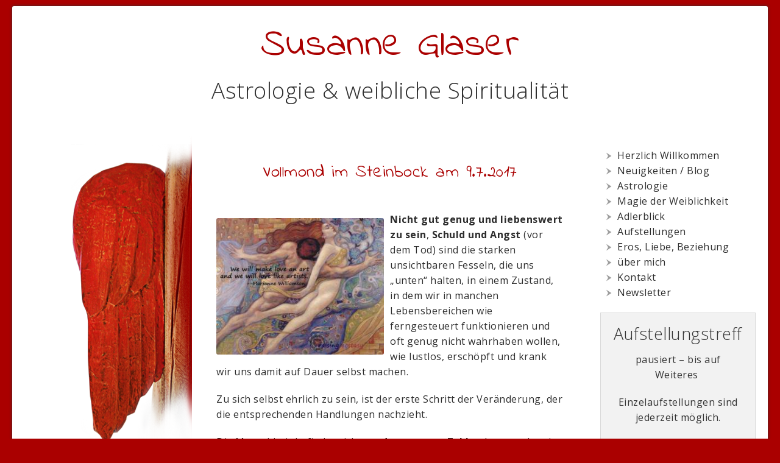

--- FILE ---
content_type: text/html; charset=UTF-8
request_url: https://www.susanne-glaser.de/2017/07/06/9462/
body_size: 12456
content:
<!DOCTYPE html>

<html lang="de" itemscope itemtype="https://schema.org/BlogPosting">
<head>
    <meta charset="UTF-8"/>
    <meta name="viewport" content="width=device-width"/>
            <meta name="description" content="&nbsp; Nicht gut genug und liebenswert zu sein, Schuld und Angst (vor dem Tod) sind die starken unsichtbaren Fesseln, die uns &#8222;unten&#8220; halten, in einem&hellip;"/>
            <link rel="profile" href="http://gmpg.org/xfn/11"/>
    <link rel="pingback" href="https://www.susanne-glaser.de/xmlrpc.php"/>
    <title>Vollmond im Steinbock am 9.7.2017 &#8211; Susanne Glaser</title>
<meta name='robots' content='max-image-preview:large' />
<link rel='dns-prefetch' href='//platform-api.sharethis.com' />
<link rel="alternate" type="application/rss+xml" title="Susanne Glaser &raquo; Feed" href="https://www.susanne-glaser.de/feed/" />
<link rel="alternate" type="application/rss+xml" title="Susanne Glaser &raquo; Kommentar-Feed" href="https://www.susanne-glaser.de/comments/feed/" />
<link rel="alternate" type="application/rss+xml" title="Susanne Glaser &raquo; Vollmond im Steinbock am 9.7.2017-Kommentar-Feed" href="https://www.susanne-glaser.de/2017/07/06/9462/feed/" />
<link rel="alternate" title="oEmbed (JSON)" type="application/json+oembed" href="https://www.susanne-glaser.de/wp-json/oembed/1.0/embed?url=https%3A%2F%2Fwww.susanne-glaser.de%2F2017%2F07%2F06%2F9462%2F" />
<link rel="alternate" title="oEmbed (XML)" type="text/xml+oembed" href="https://www.susanne-glaser.de/wp-json/oembed/1.0/embed?url=https%3A%2F%2Fwww.susanne-glaser.de%2F2017%2F07%2F06%2F9462%2F&#038;format=xml" />
<style id='wp-img-auto-sizes-contain-inline-css'>
img:is([sizes=auto i],[sizes^="auto," i]){contain-intrinsic-size:3000px 1500px}
/*# sourceURL=wp-img-auto-sizes-contain-inline-css */
</style>
<style id='wp-emoji-styles-inline-css'>

	img.wp-smiley, img.emoji {
		display: inline !important;
		border: none !important;
		box-shadow: none !important;
		height: 1em !important;
		width: 1em !important;
		margin: 0 0.07em !important;
		vertical-align: -0.1em !important;
		background: none !important;
		padding: 0 !important;
	}
/*# sourceURL=wp-emoji-styles-inline-css */
</style>
<style id='wp-block-library-inline-css'>
:root{--wp-block-synced-color:#7a00df;--wp-block-synced-color--rgb:122,0,223;--wp-bound-block-color:var(--wp-block-synced-color);--wp-editor-canvas-background:#ddd;--wp-admin-theme-color:#007cba;--wp-admin-theme-color--rgb:0,124,186;--wp-admin-theme-color-darker-10:#006ba1;--wp-admin-theme-color-darker-10--rgb:0,107,160.5;--wp-admin-theme-color-darker-20:#005a87;--wp-admin-theme-color-darker-20--rgb:0,90,135;--wp-admin-border-width-focus:2px}@media (min-resolution:192dpi){:root{--wp-admin-border-width-focus:1.5px}}.wp-element-button{cursor:pointer}:root .has-very-light-gray-background-color{background-color:#eee}:root .has-very-dark-gray-background-color{background-color:#313131}:root .has-very-light-gray-color{color:#eee}:root .has-very-dark-gray-color{color:#313131}:root .has-vivid-green-cyan-to-vivid-cyan-blue-gradient-background{background:linear-gradient(135deg,#00d084,#0693e3)}:root .has-purple-crush-gradient-background{background:linear-gradient(135deg,#34e2e4,#4721fb 50%,#ab1dfe)}:root .has-hazy-dawn-gradient-background{background:linear-gradient(135deg,#faaca8,#dad0ec)}:root .has-subdued-olive-gradient-background{background:linear-gradient(135deg,#fafae1,#67a671)}:root .has-atomic-cream-gradient-background{background:linear-gradient(135deg,#fdd79a,#004a59)}:root .has-nightshade-gradient-background{background:linear-gradient(135deg,#330968,#31cdcf)}:root .has-midnight-gradient-background{background:linear-gradient(135deg,#020381,#2874fc)}:root{--wp--preset--font-size--normal:16px;--wp--preset--font-size--huge:42px}.has-regular-font-size{font-size:1em}.has-larger-font-size{font-size:2.625em}.has-normal-font-size{font-size:var(--wp--preset--font-size--normal)}.has-huge-font-size{font-size:var(--wp--preset--font-size--huge)}.has-text-align-center{text-align:center}.has-text-align-left{text-align:left}.has-text-align-right{text-align:right}.has-fit-text{white-space:nowrap!important}#end-resizable-editor-section{display:none}.aligncenter{clear:both}.items-justified-left{justify-content:flex-start}.items-justified-center{justify-content:center}.items-justified-right{justify-content:flex-end}.items-justified-space-between{justify-content:space-between}.screen-reader-text{border:0;clip-path:inset(50%);height:1px;margin:-1px;overflow:hidden;padding:0;position:absolute;width:1px;word-wrap:normal!important}.screen-reader-text:focus{background-color:#ddd;clip-path:none;color:#444;display:block;font-size:1em;height:auto;left:5px;line-height:normal;padding:15px 23px 14px;text-decoration:none;top:5px;width:auto;z-index:100000}html :where(.has-border-color){border-style:solid}html :where([style*=border-top-color]){border-top-style:solid}html :where([style*=border-right-color]){border-right-style:solid}html :where([style*=border-bottom-color]){border-bottom-style:solid}html :where([style*=border-left-color]){border-left-style:solid}html :where([style*=border-width]){border-style:solid}html :where([style*=border-top-width]){border-top-style:solid}html :where([style*=border-right-width]){border-right-style:solid}html :where([style*=border-bottom-width]){border-bottom-style:solid}html :where([style*=border-left-width]){border-left-style:solid}html :where(img[class*=wp-image-]){height:auto;max-width:100%}:where(figure){margin:0 0 1em}html :where(.is-position-sticky){--wp-admin--admin-bar--position-offset:var(--wp-admin--admin-bar--height,0px)}@media screen and (max-width:600px){html :where(.is-position-sticky){--wp-admin--admin-bar--position-offset:0px}}

/*# sourceURL=wp-block-library-inline-css */
</style><style id='global-styles-inline-css'>
:root{--wp--preset--aspect-ratio--square: 1;--wp--preset--aspect-ratio--4-3: 4/3;--wp--preset--aspect-ratio--3-4: 3/4;--wp--preset--aspect-ratio--3-2: 3/2;--wp--preset--aspect-ratio--2-3: 2/3;--wp--preset--aspect-ratio--16-9: 16/9;--wp--preset--aspect-ratio--9-16: 9/16;--wp--preset--color--black: #000000;--wp--preset--color--cyan-bluish-gray: #abb8c3;--wp--preset--color--white: #ffffff;--wp--preset--color--pale-pink: #f78da7;--wp--preset--color--vivid-red: #cf2e2e;--wp--preset--color--luminous-vivid-orange: #ff6900;--wp--preset--color--luminous-vivid-amber: #fcb900;--wp--preset--color--light-green-cyan: #7bdcb5;--wp--preset--color--vivid-green-cyan: #00d084;--wp--preset--color--pale-cyan-blue: #8ed1fc;--wp--preset--color--vivid-cyan-blue: #0693e3;--wp--preset--color--vivid-purple: #9b51e0;--wp--preset--gradient--vivid-cyan-blue-to-vivid-purple: linear-gradient(135deg,rgb(6,147,227) 0%,rgb(155,81,224) 100%);--wp--preset--gradient--light-green-cyan-to-vivid-green-cyan: linear-gradient(135deg,rgb(122,220,180) 0%,rgb(0,208,130) 100%);--wp--preset--gradient--luminous-vivid-amber-to-luminous-vivid-orange: linear-gradient(135deg,rgb(252,185,0) 0%,rgb(255,105,0) 100%);--wp--preset--gradient--luminous-vivid-orange-to-vivid-red: linear-gradient(135deg,rgb(255,105,0) 0%,rgb(207,46,46) 100%);--wp--preset--gradient--very-light-gray-to-cyan-bluish-gray: linear-gradient(135deg,rgb(238,238,238) 0%,rgb(169,184,195) 100%);--wp--preset--gradient--cool-to-warm-spectrum: linear-gradient(135deg,rgb(74,234,220) 0%,rgb(151,120,209) 20%,rgb(207,42,186) 40%,rgb(238,44,130) 60%,rgb(251,105,98) 80%,rgb(254,248,76) 100%);--wp--preset--gradient--blush-light-purple: linear-gradient(135deg,rgb(255,206,236) 0%,rgb(152,150,240) 100%);--wp--preset--gradient--blush-bordeaux: linear-gradient(135deg,rgb(254,205,165) 0%,rgb(254,45,45) 50%,rgb(107,0,62) 100%);--wp--preset--gradient--luminous-dusk: linear-gradient(135deg,rgb(255,203,112) 0%,rgb(199,81,192) 50%,rgb(65,88,208) 100%);--wp--preset--gradient--pale-ocean: linear-gradient(135deg,rgb(255,245,203) 0%,rgb(182,227,212) 50%,rgb(51,167,181) 100%);--wp--preset--gradient--electric-grass: linear-gradient(135deg,rgb(202,248,128) 0%,rgb(113,206,126) 100%);--wp--preset--gradient--midnight: linear-gradient(135deg,rgb(2,3,129) 0%,rgb(40,116,252) 100%);--wp--preset--font-size--small: 13px;--wp--preset--font-size--medium: 20px;--wp--preset--font-size--large: 36px;--wp--preset--font-size--x-large: 42px;--wp--preset--spacing--20: 0.44rem;--wp--preset--spacing--30: 0.67rem;--wp--preset--spacing--40: 1rem;--wp--preset--spacing--50: 1.5rem;--wp--preset--spacing--60: 2.25rem;--wp--preset--spacing--70: 3.38rem;--wp--preset--spacing--80: 5.06rem;--wp--preset--shadow--natural: 6px 6px 9px rgba(0, 0, 0, 0.2);--wp--preset--shadow--deep: 12px 12px 50px rgba(0, 0, 0, 0.4);--wp--preset--shadow--sharp: 6px 6px 0px rgba(0, 0, 0, 0.2);--wp--preset--shadow--outlined: 6px 6px 0px -3px rgb(255, 255, 255), 6px 6px rgb(0, 0, 0);--wp--preset--shadow--crisp: 6px 6px 0px rgb(0, 0, 0);}:where(.is-layout-flex){gap: 0.5em;}:where(.is-layout-grid){gap: 0.5em;}body .is-layout-flex{display: flex;}.is-layout-flex{flex-wrap: wrap;align-items: center;}.is-layout-flex > :is(*, div){margin: 0;}body .is-layout-grid{display: grid;}.is-layout-grid > :is(*, div){margin: 0;}:where(.wp-block-columns.is-layout-flex){gap: 2em;}:where(.wp-block-columns.is-layout-grid){gap: 2em;}:where(.wp-block-post-template.is-layout-flex){gap: 1.25em;}:where(.wp-block-post-template.is-layout-grid){gap: 1.25em;}.has-black-color{color: var(--wp--preset--color--black) !important;}.has-cyan-bluish-gray-color{color: var(--wp--preset--color--cyan-bluish-gray) !important;}.has-white-color{color: var(--wp--preset--color--white) !important;}.has-pale-pink-color{color: var(--wp--preset--color--pale-pink) !important;}.has-vivid-red-color{color: var(--wp--preset--color--vivid-red) !important;}.has-luminous-vivid-orange-color{color: var(--wp--preset--color--luminous-vivid-orange) !important;}.has-luminous-vivid-amber-color{color: var(--wp--preset--color--luminous-vivid-amber) !important;}.has-light-green-cyan-color{color: var(--wp--preset--color--light-green-cyan) !important;}.has-vivid-green-cyan-color{color: var(--wp--preset--color--vivid-green-cyan) !important;}.has-pale-cyan-blue-color{color: var(--wp--preset--color--pale-cyan-blue) !important;}.has-vivid-cyan-blue-color{color: var(--wp--preset--color--vivid-cyan-blue) !important;}.has-vivid-purple-color{color: var(--wp--preset--color--vivid-purple) !important;}.has-black-background-color{background-color: var(--wp--preset--color--black) !important;}.has-cyan-bluish-gray-background-color{background-color: var(--wp--preset--color--cyan-bluish-gray) !important;}.has-white-background-color{background-color: var(--wp--preset--color--white) !important;}.has-pale-pink-background-color{background-color: var(--wp--preset--color--pale-pink) !important;}.has-vivid-red-background-color{background-color: var(--wp--preset--color--vivid-red) !important;}.has-luminous-vivid-orange-background-color{background-color: var(--wp--preset--color--luminous-vivid-orange) !important;}.has-luminous-vivid-amber-background-color{background-color: var(--wp--preset--color--luminous-vivid-amber) !important;}.has-light-green-cyan-background-color{background-color: var(--wp--preset--color--light-green-cyan) !important;}.has-vivid-green-cyan-background-color{background-color: var(--wp--preset--color--vivid-green-cyan) !important;}.has-pale-cyan-blue-background-color{background-color: var(--wp--preset--color--pale-cyan-blue) !important;}.has-vivid-cyan-blue-background-color{background-color: var(--wp--preset--color--vivid-cyan-blue) !important;}.has-vivid-purple-background-color{background-color: var(--wp--preset--color--vivid-purple) !important;}.has-black-border-color{border-color: var(--wp--preset--color--black) !important;}.has-cyan-bluish-gray-border-color{border-color: var(--wp--preset--color--cyan-bluish-gray) !important;}.has-white-border-color{border-color: var(--wp--preset--color--white) !important;}.has-pale-pink-border-color{border-color: var(--wp--preset--color--pale-pink) !important;}.has-vivid-red-border-color{border-color: var(--wp--preset--color--vivid-red) !important;}.has-luminous-vivid-orange-border-color{border-color: var(--wp--preset--color--luminous-vivid-orange) !important;}.has-luminous-vivid-amber-border-color{border-color: var(--wp--preset--color--luminous-vivid-amber) !important;}.has-light-green-cyan-border-color{border-color: var(--wp--preset--color--light-green-cyan) !important;}.has-vivid-green-cyan-border-color{border-color: var(--wp--preset--color--vivid-green-cyan) !important;}.has-pale-cyan-blue-border-color{border-color: var(--wp--preset--color--pale-cyan-blue) !important;}.has-vivid-cyan-blue-border-color{border-color: var(--wp--preset--color--vivid-cyan-blue) !important;}.has-vivid-purple-border-color{border-color: var(--wp--preset--color--vivid-purple) !important;}.has-vivid-cyan-blue-to-vivid-purple-gradient-background{background: var(--wp--preset--gradient--vivid-cyan-blue-to-vivid-purple) !important;}.has-light-green-cyan-to-vivid-green-cyan-gradient-background{background: var(--wp--preset--gradient--light-green-cyan-to-vivid-green-cyan) !important;}.has-luminous-vivid-amber-to-luminous-vivid-orange-gradient-background{background: var(--wp--preset--gradient--luminous-vivid-amber-to-luminous-vivid-orange) !important;}.has-luminous-vivid-orange-to-vivid-red-gradient-background{background: var(--wp--preset--gradient--luminous-vivid-orange-to-vivid-red) !important;}.has-very-light-gray-to-cyan-bluish-gray-gradient-background{background: var(--wp--preset--gradient--very-light-gray-to-cyan-bluish-gray) !important;}.has-cool-to-warm-spectrum-gradient-background{background: var(--wp--preset--gradient--cool-to-warm-spectrum) !important;}.has-blush-light-purple-gradient-background{background: var(--wp--preset--gradient--blush-light-purple) !important;}.has-blush-bordeaux-gradient-background{background: var(--wp--preset--gradient--blush-bordeaux) !important;}.has-luminous-dusk-gradient-background{background: var(--wp--preset--gradient--luminous-dusk) !important;}.has-pale-ocean-gradient-background{background: var(--wp--preset--gradient--pale-ocean) !important;}.has-electric-grass-gradient-background{background: var(--wp--preset--gradient--electric-grass) !important;}.has-midnight-gradient-background{background: var(--wp--preset--gradient--midnight) !important;}.has-small-font-size{font-size: var(--wp--preset--font-size--small) !important;}.has-medium-font-size{font-size: var(--wp--preset--font-size--medium) !important;}.has-large-font-size{font-size: var(--wp--preset--font-size--large) !important;}.has-x-large-font-size{font-size: var(--wp--preset--font-size--x-large) !important;}
/*# sourceURL=global-styles-inline-css */
</style>

<style id='classic-theme-styles-inline-css'>
/*! This file is auto-generated */
.wp-block-button__link{color:#fff;background-color:#32373c;border-radius:9999px;box-shadow:none;text-decoration:none;padding:calc(.667em + 2px) calc(1.333em + 2px);font-size:1.125em}.wp-block-file__button{background:#32373c;color:#fff;text-decoration:none}
/*# sourceURL=/wp-includes/css/classic-themes.min.css */
</style>
<link rel='stylesheet' id='simple-share-buttons-adder-ssba-css' href='https://www.susanne-glaser.de/wp-content/plugins/simple-share-buttons-adder/css/ssba.css?ver=1758752085' media='all' />
<style id='simple-share-buttons-adder-ssba-inline-css'>
	.ssba {
									
									
									
									
								}
								.ssba img
								{
									width: 36px !important;
									padding: 6px;
									border:  0;
									box-shadow: none !important;
									display: inline !important;
									vertical-align: middle;
									box-sizing: unset;
								}

								.ssba-classic-2 .ssbp-text {
									display: none!important;
								}

								.ssba .fb-save
								{
								padding: 6px;
								line-height: 31px; }
								.ssba, .ssba a
								{
									text-decoration:none;
									background: none;
									font-family: Indie Flower;
									font-size: 20px;
									
									font-weight: bold;
								}
								

			   #ssba-bar-2 .ssbp-bar-list {
					max-width: 48px !important;;
			   }
			   #ssba-bar-2 .ssbp-bar-list li a {height: 48px !important; width: 48px !important; 
				}
				#ssba-bar-2 .ssbp-bar-list li a:hover {
				}

				#ssba-bar-2 .ssbp-bar-list li a svg,
				 #ssba-bar-2 .ssbp-bar-list li a svg path, .ssbp-bar-list li a.ssbp-surfingbird span:not(.color-icon) svg polygon {line-height: 48px !important;; font-size: 18px;}
				#ssba-bar-2 .ssbp-bar-list li a:hover svg,
				 #ssba-bar-2 .ssbp-bar-list li a:hover svg path, .ssbp-bar-list li a.ssbp-surfingbird span:not(.color-icon) svg polygon {}
				#ssba-bar-2 .ssbp-bar-list li {
				margin: 0px 0!important;
				}@media only screen and ( max-width: 750px ) {
				#ssba-bar-2 {
				display: block;
				}
			}
/*# sourceURL=simple-share-buttons-adder-ssba-inline-css */
</style>
<link rel='stylesheet' id='susanneglaser-style-css' href='https://www.susanne-glaser.de/wp-content/themes/susanneglaser/assets/stylesheets/app.css?ver=1.5' media='all' />
<script src="//platform-api.sharethis.com/js/sharethis.js?ver=8.5.3#property=6574886e7ff7d60012c38357&amp;product=gdpr-compliance-tool-v2&amp;source=simple-share-buttons-adder-wordpress" id="simple-share-buttons-adder-mu-js"></script>
<script src="https://www.susanne-glaser.de/wp-includes/js/jquery/jquery.min.js?ver=3.7.1" id="jquery-core-js"></script>
<script src="https://www.susanne-glaser.de/wp-includes/js/jquery/jquery-migrate.min.js?ver=3.4.1" id="jquery-migrate-js"></script>

<!-- OG: 3.3.8 --><link rel="image_src" href="https://www.susanne-glaser.de/wp-content/uploads/2014/09/10168207_10151926502021296_1703629002_n.jpg"><meta name="msapplication-TileImage" content="https://www.susanne-glaser.de/wp-content/uploads/2014/09/10168207_10151926502021296_1703629002_n.jpg">
<meta property="og:image" content="https://www.susanne-glaser.de/wp-content/uploads/2014/09/10168207_10151926502021296_1703629002_n.jpg"><meta property="og:image:secure_url" content="https://www.susanne-glaser.de/wp-content/uploads/2014/09/10168207_10151926502021296_1703629002_n.jpg"><meta property="og:image:width" content="736"><meta property="og:image:height" content="599"><meta property="og:image:alt" content="10168207_10151926502021296_1703629002_n"><meta property="og:image:type" content="image/jpeg"><meta property="og:description" content="&nbsp; Nicht gut genug und liebenswert zu sein, Schuld und Angst (vor dem Tod) sind die starken unsichtbaren Fesseln, die uns &quot;unten&quot; halten, in einem Zustand, in dem wir in manchen Lebensbereichen wie ferngesteuert funktionieren und oft genug nicht wahrhaben wollen, wie lustlos, erschöpft und krank wir uns damit auf Dauer selbst machen. Zu sich..."><meta property="og:type" content="article"><meta property="og:locale" content="de"><meta property="og:site_name" content="Susanne Glaser"><meta property="og:title" content="Vollmond im Steinbock am 9.7.2017"><meta property="og:url" content="https://www.susanne-glaser.de/2017/07/06/9462/"><meta property="og:updated_time" content="2025-05-20T13:30:49+02:00">
<meta property="article:published_time" content="2017-07-06T10:49:42+00:00"><meta property="article:modified_time" content="2025-05-20T11:30:49+00:00"><meta property="article:section" content="Verschiedenes"><meta property="article:author:first_name" content="Susanne"><meta property="article:author:last_name" content="Glaser"><meta property="article:author:username" content="Susanne Glaser">
<meta property="twitter:partner" content="ogwp"><meta property="twitter:card" content="summary_large_image"><meta property="twitter:image" content="https://www.susanne-glaser.de/wp-content/uploads/2014/09/10168207_10151926502021296_1703629002_n.jpg"><meta property="twitter:image:alt" content="10168207_10151926502021296_1703629002_n"><meta property="twitter:title" content="Vollmond im Steinbock am 9.7.2017"><meta property="twitter:description" content="&nbsp; Nicht gut genug und liebenswert zu sein, Schuld und Angst (vor dem Tod) sind die starken unsichtbaren Fesseln, die uns &quot;unten&quot; halten, in einem Zustand, in dem wir in manchen Lebensbereichen..."><meta property="twitter:url" content="https://www.susanne-glaser.de/2017/07/06/9462/"><meta property="twitter:label1" content="Reading time"><meta property="twitter:data1" content="4 minutes">
<meta itemprop="image" content="https://www.susanne-glaser.de/wp-content/uploads/2014/09/10168207_10151926502021296_1703629002_n.jpg"><meta itemprop="name" content="Vollmond im Steinbock am 9.7.2017"><meta itemprop="description" content="&nbsp; Nicht gut genug und liebenswert zu sein, Schuld und Angst (vor dem Tod) sind die starken unsichtbaren Fesseln, die uns &quot;unten&quot; halten, in einem Zustand, in dem wir in manchen Lebensbereichen wie ferngesteuert funktionieren und oft genug nicht wahrhaben wollen, wie lustlos, erschöpft und krank wir uns damit auf Dauer selbst machen. Zu sich..."><meta itemprop="datePublished" content="2017-07-06"><meta itemprop="dateModified" content="2025-05-20T11:30:49+00:00">
<meta property="profile:first_name" content="Susanne"><meta property="profile:last_name" content="Glaser"><meta property="profile:username" content="Susanne Glaser">
<!-- /OG -->

<link rel="https://api.w.org/" href="https://www.susanne-glaser.de/wp-json/" /><link rel="alternate" title="JSON" type="application/json" href="https://www.susanne-glaser.de/wp-json/wp/v2/posts/9462" /><link rel="canonical" href="https://www.susanne-glaser.de/2017/07/06/9462/" />
<script src="https://www.susanne-glaser.de/wp-includes/js/tw-sack.min.js?ver=1.6.1" id="sack-js"></script>
	<script type="text/javascript">
		//<![CDATA[
				function alo_em_pubblic_form ()
		{

			var alo_cf_array = new Array();
									document.alo_easymail_widget_form.submit.value="Senden...";
			document.alo_easymail_widget_form.submit.disabled = true;
			document.getElementById('alo_em_widget_loading').style.display = "inline";
			document.getElementById('alo_easymail_widget_feedback').innerHTML = "";

			var alo_em_sack = new sack("https://www.susanne-glaser.de/wp-admin/admin-ajax.php" );

			alo_em_sack.execute = 1;
			alo_em_sack.method = 'POST';
			alo_em_sack.setVar( "action", "alo_em_pubblic_form_check" );
						alo_em_sack.setVar( "alo_em_opt_name", document.alo_easymail_widget_form.alo_em_opt_name.value );
						alo_em_sack.setVar( "alo_em_opt_email", document.alo_easymail_widget_form.alo_em_opt_email.value );

			alo_em_sack.setVar( "alo_em_privacy_agree", ( document.getElementById('alo_em_privacy_agree').checked ? 1 : 0 ) );

						alo_em_sack.setVar( "alo_easymail_txt_generic_error", 'Fehler während der Operation.' );
			alo_em_sack.setVar( "alo_em_error_email_incorrect", "Die E-Mail-Adresse ist fehlerhaft");
			alo_em_sack.setVar( "alo_em_error_name_empty", "Das Namensfeld ist leer");
			alo_em_sack.setVar( "alo_em_error_privacy_empty", "Das Feld Datenschutzerklärung ist leer");
						alo_em_sack.setVar( "alo_em_error_email_added", "Warnung: Die E-Mail-Adresse ist schon angemeldet, aber nicht aktiviert. Es wurde eine weitere Aktivierungsmail verschickt");
			alo_em_sack.setVar( "alo_em_error_email_activated", "Warnung: Diese E-Mail-Adresse ist schon angemeldet");
			alo_em_sack.setVar( "alo_em_error_on_sending", "Fehler beim Versand: Bitte erneut versuchen");
			alo_em_sack.setVar( "alo_em_txt_ok", "Anmeldung erfolgreich. Um das Abonnement zu aktivieren, bitte den Link in der Aktivierungsmail anklicken.");
			alo_em_sack.setVar( "alo_em_txt_subscribe", "Abonnieren");
			alo_em_sack.setVar( "alo_em_lang_code", "");

			var cbs = document.getElementById('alo_easymail_widget_form').getElementsByTagName('input');
			var length = cbs.length;
			var lists = "";
			for (var i=0; i < length; i++) {
				if (cbs[i].name == 'alo_em_form_lists' +'[]' && cbs[i].type == 'checkbox') {
					if ( cbs[i].checked ) lists += cbs[i].value + ",";
				}
			}
			alo_em_sack.setVar( "alo_em_form_lists", lists );
			alo_em_sack.setVar( "alo_em_nonce", 'f32c173368' );
			alo_em_sack.runAJAX();

			return true;

		}
				//]]>
	</script>
	<!-- Analytics by WP Statistics - https://wp-statistics.com -->
<link rel="icon" href="https://www.susanne-glaser.de/wp-content/uploads/2025/07/cropped-neptune-32x32.png" sizes="32x32" />
<link rel="icon" href="https://www.susanne-glaser.de/wp-content/uploads/2025/07/cropped-neptune-192x192.png" sizes="192x192" />
<link rel="apple-touch-icon" href="https://www.susanne-glaser.de/wp-content/uploads/2025/07/cropped-neptune-180x180.png" />
<meta name="msapplication-TileImage" content="https://www.susanne-glaser.de/wp-content/uploads/2025/07/cropped-neptune-270x270.png" />

</head>

<body class="wp-singular post-template-default single single-post postid-9462 single-format-standard wp-embed-responsive wp-theme-susanneglaser">


<div class="row">

    <div class="small-12 columns">

        <div class="wrapper">

            <div class="row">
                <div class="small-12 columns">
                    <header id="masthead" class="site-header" role="banner">
                        <div class="site-branding">
                            <h1 class="site-title"><a href="https://www.susanne-glaser.de/" title="Susanne Glaser" rel="home">Susanne Glaser</a></h1>

                            <p class="site-description">Astrologie &amp; weibliche Spiritualität</p>
                        </div>
                    </header>
                </div>
            </div>
    <div class="row">

        <div class="small-12 columns">
            <div id="primary" class="site-content">

                <div class="row">

                    <div class="large-3 small-0 columns hide-for-small">

                        <div class="wing">
                                                            <img src="https://www.susanne-glaser.de/wp-content/themes/susanneglaser/assets/images/wing.png" class="right" alt="Wing decoration"/>
                                                        <hr class="clear"/>
                        </div>


                        
                    </div>

                    <div class="large-6 small-12 columns">

                        <div id="content" role="main">
                                                                                                <article id="post-9462" class="post-9462 post type-post status-publish format-standard hentry category-verschiedenes">
        <header class="entry-header">
                            <h1 class="entry-title">Vollmond im Steinbock am 9.7.2017</h1>
            </header><!-- .entry-header -->

            <div class="entry-content">
            <p>&nbsp;</p>
<p><img fetchpriority="high" decoding="async" class="alignleft wp-image-7296" src="https://www.susanne-glaser.de/wp-content/uploads/2014/09/10168207_10151926502021296_1703629002_n-300x244.jpg" alt="" width="275" height="224" srcset="https://www.susanne-glaser.de/wp-content/uploads/2014/09/10168207_10151926502021296_1703629002_n-300x244.jpg 300w, https://www.susanne-glaser.de/wp-content/uploads/2014/09/10168207_10151926502021296_1703629002_n.jpg 736w" sizes="(max-width: 275px) 100vw, 275px" /> <strong>Nicht gut genug und liebenswert zu sein</strong>, <strong>Schuld und Angst</strong> (vor dem Tod) sind die starken unsichtbaren Fesseln, die uns &#8222;unten&#8220; halten, in einem Zustand, in dem wir in manchen Lebensbereichen wie ferngesteuert funktionieren und oft genug nicht wahrhaben wollen, wie lustlos, erschöpft und krank wir uns damit auf Dauer selbst machen.</p>
<p>Zu sich selbst ehrlich zu sein, ist der erste Schritt der Veränderung, der die entsprechenden Handlungen nachzieht.</p>
<p>Die Menschheit befindet sich <strong>von den grossen Zyklen</strong> her gesehen in einem Prozess des Aufwachens, der Bereinigung und Erneuerung. Es deutet die Überwindung alter Prägungen, Ängsten und schmerzlicher Erfahrungen an, um zum Wesentlichen &#8211; nämlich Deiner <strong>wahren Essenz</strong>&nbsp; vorzudringen, die sich in der Schöpfung&nbsp; aufgehohen fühlt und darum weiss, dass sie ein einzigartig schöner Ausdruck des Ganzen ist.</p>
<p>Mit dem&nbsp; <strong>Vollmond im Steinbock</strong> am 9.7.17, um 6.06 Uhr geht es um Wahrheit, denn nur sie befreit und befähigt, ein Leben mit ehrlichen und aufrichtigen Beziehungen zu kultivieren, die auf Liebe, Lust und Berührung basieren &#8211; auch im familiären Bereich ( Krebs), der unsere Wurzeln bildet. Die Energien sind sehr turbulent und&nbsp; herausfordernd. Themen und Streitpunkte, die aufkommen, wollen anders gelöst werden wie bisher.</p>
<p>Abwertungen, Verurteilungen, Schuldzuweisungen und Opferhaltungen sind die Mittel, mit denen wir <strong>vor allem uns selbst</strong> am allermeisten schaden.</p>
<ul>
<li>gibt es Menschen, die Du abwertest und verurteilst?</li>
</ul>
<p>Es ist so hilfreich, wenn wir emotional aufgewühlt und erregt sind, sich erst einmal zurückzuziehen, die Emotionenn abdampfen zu lassen oder noch besser körperlich auszuagieren, dann zur Ruhe zu kommen und&nbsp; über das Thema zu reflektieren und nach Lösungen zu suchen. Es geht auch darum, einen Schmerz oder Enttäuschung aushalten zu können, ohne gleich in irgendwelche Muster zurückzufallen. Denn die Energien können geneigt machen, viel Porzellan zu zerschlagen, was die Sache nicht einfacher macht.</p>
<p>Das Horoskop zeigt an, dass tiefliegende Schmerzen und Verletzungen, aber auch Verurteilungen und Abwertungen, angenommen und geheilt werden wollen, um den anstehenden Schritt des Wachwerdens weiter vollziehen zu können.</p>
<p>Gerade für <strong>Frauen</strong> ist die Bereinigung der Wurzel und <strong>familiären Situation</strong> besonders wichtig, denn sonst kommt sie nicht in ihre urweibliche Kraft hinein. Unsere Körper &#8211; das Haus für Geist und&nbsp; Seele-&nbsp; sind&nbsp; aus der sexuellen Energie enstanden, und es ist die sexuelle Grund-Energie, die unsere Zellen und den ganzen Körper belebt, jede einzelne Zelle und unser Sein schöpferisch fruchtbar macht und uns wachsen lässt.</p>
<p>Nicht umsonst befindet sich beim Wurzelchakra, die <strong>Kundalini-Energie</strong> &#8211; eine reine Bewusstseinsenergie. Einmal ausgelöst, verändert sie alles, sie reinigt und läutert unsere Zellen und unseren Emotionalkörper bis alle kleinmachenden Beschränkungen sich ins Licht erhoben haben und geheilt sind. Der angenommene Schmerz in der Familie und bei allen anderen Bezehungen, die immer wieder das Thema anrühren, befreit uns von dem <strong>2000-jährigen Missbrauch und der Entwertung der urweiblichen Kraft</strong>. Ein weiterer essentieller Punkt, ist die Bereinigung aller Liebesverbindungen mit Expartnern, die vielleicht noch in der Verurteilung und Schuldzuweisung steckengeblieben sind und den freien Energiefluss blockieren.</p>
<ul>
<li>Wie stehst Du zu Ex-Partnern?</li>
</ul>
<p>Der <strong>Mond im Steinbock</strong> erinnert an die Verantwortung, die wir als Erwachsene für uns selbst und unsere Erfahrungen zu tragen haben. Es liegt ausschliesslich an uns selbst, ob wir Freundschaft mit unserem Schicksals schliessen, es als Wachstumschance und als Weg der Selbsterkenntnis sehen oder ob wir im Sumpf des Opferbewusstseins, langsam immer tiefer sinken. Jeder einzelne hat die Kreativität mitgebracht, neue Lösungen für sich selbst zu finden. Probiere es einfach aus.</p>
<p>Khalil Gibran hat den Schmerz poetisch wunderbar auf den Punkt gebracht:</p>
<p>&nbsp;</p>
<p style="text-align: center;"><strong>&nbsp;Schmerz </strong></p>
<p style="text-align: center;">&nbsp;Euer Schmerz ist das Zerbrechen der Schale, die euer Verstehen umschließt.</p>
<p style="text-align: center;">Wie der Kern der Frucht zerbrechen muss, damit sein Herz die Sonne erblicken kann, so müsst auch ihr den Schmerz erleben.</p>
<p style="text-align: center;">Und könntet ihr in eurem Herzen das Staunen über die täglichen Dinge des Lebens bewahren, würde euch der Schmerz nicht weniger wundersam scheinen als die Freude.</p>
<p style="text-align: center;">Und ihr würdet die Jahreszeiten eures Herzens hinnehmen, wie ihr stets die Jahreszeiten hingenommen habt, die über eure Felder streifen.</p>
<p style="text-align: center;">Und ihr würdet die Winter eures Kummers mit Heiterkeit überstehen.</p>
<p style="text-align: center;">Vieles von eurem Schmerz ist selbst gewählt.</p>
<p style="text-align: center;">Er ist der bittere Trank, mit dem der Arzt in euch das kranke Ich heilt. Daher traut dem Arzt und trinkt seine Arzneien schweigend und still.</p>
<p style="text-align: center;">Denn seine Hand, obwohl schwer und hart, wird von der zarten Hand des Unsichtbaren gelenkt.</p>
<p style="text-align: center;">Und der Becher, den er bringt, ist, obwohl er eure Lippen verbrennt, geformt aus dem Ton, den der Töpfer mit seinen heiligen Tränen benetzt hat.</p>
<p>Khalil Gibran, arabischer Dichter<br />
(1883-1931)<br />
Aus: Der Prophet</p>
<p>&nbsp;</p>
<p>Der Blick ins Horoskop bringt Dir mehr Klarheit und Orientierung in Dein Leben, und wichtige Erkenntnisse, wer Du wirklich bist, was Du an Potential und individuellen Herausforderungen mitgebracht hast und was jetzt für Dich ansteht. Individuelle Lösungen, die im Alltag umsetzbar sind, warten auf Dich. Rufe mich einfach an oder schreibe mir eine Email. Ich freue mich auf Dich.</p>
<p>&nbsp;</p>
<p>Susanne Glaser, Pforzheim, den 6.7.2017</p>
<p>&nbsp;</p>
<!-- Simple Share Buttons Adder (8.5.3) simplesharebuttons.com --><div class="ssba-classic-2 ssba ssbp-wrap alignleft ssbp--theme-1"><div style="text-align:center"><span class="ssba-share-text">Diesen Beitrag mit Freunden teilen...</span><br/><a data-site="facebook" class="ssba_facebook_share ssba_share_link" href="https://www.facebook.com/sharer.php?t=Vollmond im Steinbock am 9.7.2017&u=https://www.susanne-glaser.de/2017/07/06/9462/"  target=_blank  style="color:; background-color: ; height: 48px; width: 48px; " ><img decoding="async" src="https://www.susanne-glaser.de/wp-content/plugins/simple-share-buttons-adder/buttons/somacro/facebook.png" style="width: 36px;" title="facebook" class="ssba ssba-img" alt="Share on facebook" /><div title="Facebook" class="ssbp-text">Facebook</div></a><a data-site="xing" class="ssba_xing_share ssba_share_link" href="https://www.xing.com/spi/shares/new?url=https://www.susanne-glaser.de/2017/07/06/9462/"  target=_blank  style="color:; background-color: ; height: 48px; width: 48px; " ><img decoding="async" src="https://www.susanne-glaser.de/wp-content/plugins/simple-share-buttons-adder/buttons/somacro/xing.png" style="width: 36px;" title="xing" class="ssba ssba-img" alt="Share on xing" /><div title="Xing" class="ssbp-text">Xing</div></a><a data-site="linkedin" class="ssba_linkedin_share ssba_share_link" href="https://www.linkedin.com/shareArticle?title=Vollmond im Steinbock am 9.7.2017&url=https://www.susanne-glaser.de/2017/07/06/9462/"  target=_blank  style="color:; background-color: ; height: 48px; width: 48px; " ><img decoding="async" src="https://www.susanne-glaser.de/wp-content/plugins/simple-share-buttons-adder/buttons/somacro/linkedin.png" style="width: 36px;" title="linkedin" class="ssba ssba-img" alt="Share on linkedin" /><div title="Linkedin" class="ssbp-text">Linkedin</div></a><a data-site="print" class="ssba_print_share ssba_share_link" href="#"  target=_blank  style="color:; background-color: ; height: 48px; width: 48px; " onclick="window.print()"><img decoding="async" src="https://www.susanne-glaser.de/wp-content/plugins/simple-share-buttons-adder/buttons/somacro/print.png" style="width: 36px;" title="print" class="ssba ssba-img" alt="Share on print" /><div title="Print" class="ssbp-text">Print</div></a><a data-site="email" class="ssba_email_share ssba_share_link" href="mailto:?subject=Vollmond im Steinbock am 9.7.2017&body=https://www.susanne-glaser.de/2017/07/06/9462/"  target=_blank  style="color:; background-color: ; height: 48px; width: 48px; " ><img decoding="async" src="https://www.susanne-glaser.de/wp-content/plugins/simple-share-buttons-adder/buttons/somacro/email.png" style="width: 36px;" title="email" class="ssba ssba-img" alt="Share on email" /><div title="Email" class="ssbp-text">Email</div></a></div></div>                    </div><!-- .entry-content -->
        
                    <div class="entry-meta" style="text-align: center;">
                <span class="posted-on">6. Juli 2017</span>
                <span class="byline"> von <span class="author">Susanne Glaser</span></span>
            </div><!-- .entry-meta -->
            
</article><!-- #post -->                                
                                
                            
                        </div><!-- #content -->

                    </div>

                    <div class="large-3 small-12 columns">
                            <div id="sidebar-right" class="widget-area sidebar-right" role="complementary">
        <aside id="pages-2" class="widget widget_pages"><h3 class="widget-title"> </h3>
			<ul>
				<li class="page_item page-item-6"><a href="https://www.susanne-glaser.de/">Herzlich Willkommen</a></li>
<li class="page_item page-item-9 current_page_parent"><a href="https://www.susanne-glaser.de/neuigkeiten-blog/">Neuigkeiten / Blog</a></li>
<li class="page_item page-item-1628"><a href="https://www.susanne-glaser.de/astrologie/">Astrologie</a></li>
<li class="page_item page-item-12444"><a href="https://www.susanne-glaser.de/magie-der-weiblichkeit/">Magie der Weiblichkeit</a></li>
<li class="page_item page-item-14006"><a href="https://www.susanne-glaser.de/adlerblick/">Adlerblick</a></li>
<li class="page_item page-item-47"><a href="https://www.susanne-glaser.de/aufstellungen/">Aufstellungen</a></li>
<li class="page_item page-item-6415"><a href="https://www.susanne-glaser.de/sex-liebe-beziehung/">Eros, Liebe, Beziehung</a></li>
<li class="page_item page-item-2"><a href="https://www.susanne-glaser.de/uber-mich/">über mich</a></li>
<li class="page_item page-item-573"><a href="https://www.susanne-glaser.de/kontaktimpressum/">Kontakt</a></li>
<li class="page_item page-item-2265"><a href="https://www.susanne-glaser.de/newsletter/">Newsletter</a></li>
			</ul>

			</aside><aside id="wysiwyg_widgets_widget-11" class="widget widget_wysiwyg_widgets_widget"><!-- Widget by WYSIWYG Widgets v2.3.10 - https://wordpress.org/plugins/wysiwyg-widgets/ --><h3 class="widget-title">Aufstellungstreff</h3><p style="text-align: center;">pausiert &#8211; bis auf Weiteres&nbsp;</p>
<p style="text-align: center;">Einzelaufstellungen sind jederzeit möglich.</p>
<p style="text-align: center;"><a href="https://www.susanne-glaser.de/aufstellungen/" target="_blank" rel="noopener noreferrer">mehr Infos</a></p>
<!-- / WYSIWYG Widgets --></aside><aside id="wysiwyg_widgets_widget-7" class="widget widget_wysiwyg_widgets_widget"><!-- Widget by WYSIWYG Widgets v2.3.10 - https://wordpress.org/plugins/wysiwyg-widgets/ --><h3 class="widget-title">Astro-Sitzung</h3><p style="text-align: center;">Inspiration, Klarheit und Knoten lösen</p>
<p style="text-align: center;">Einfach einen Termin ausmachen:<br />
info@susanne-glaser.de</p>
<p style="text-align: center;">Ich freue mich</p>
<!-- / WYSIWYG Widgets --></aside><aside id="wysiwyg_widgets_widget-9" class="widget widget_wysiwyg_widgets_widget"><!-- Widget by WYSIWYG Widgets v2.3.10 - https://wordpress.org/plugins/wysiwyg-widgets/ --><h3 class="widget-title">Neuestes Video</h3><p style="text-align: center;">Neue Beziehungskultur<br />
Lilith in Waage Juni 24 &#8211; März 25</p>
<p><iframe title="Schwarzer Mond (Lilith) in Waage Juni 24 - März 25" width="500" height="281" src="https://www.youtube.com/embed/cXNp4qxi6VI?feature=oembed" frameborder="0" allow="accelerometer; autoplay; clipboard-write; encrypted-media; gyroscope; picture-in-picture; web-share" referrerpolicy="strict-origin-when-cross-origin" allowfullscreen></iframe></p>
<!-- / WYSIWYG Widgets --></aside><aside id="wysiwyg_widgets_widget-6" class="widget widget_wysiwyg_widgets_widget"><!-- Widget by WYSIWYG Widgets v2.3.10 - https://wordpress.org/plugins/wysiwyg-widgets/ --><h3 class="widget-title">Zitat des Monats</h3><p style="text-align: center;">Wenn etwas schwingt,<br />
schwingen die Elektronen des gesamten Universums mit.</p>
<p style="text-align: center;">Alles ist miteinander verbunden.</p>
<p style="text-align: center;">Die größte Tragödie der menschlichen Existenz ist<br />
die Illusion des Getrenntseins</p>
<p style="text-align: center;">Albert Einstein</p>
<!-- / WYSIWYG Widgets --></aside>    </div>
                    </div>
                </div>
            </div>
        </div>
    </div>

<div class="row">
    <div class="small-12 columns">
        <footer id="colophon" role="contentinfo">


            <div>
                Susanne Glaser, Friedenstrasse 194, 75173 Pforzheim, +49 7231 27 52 4, <a href="mailto:info@susanne-glaser.de">info@susanne-glaser.de</a>
            </div>
            <div style="margin-top:10px;">

                <a href="/kontaktimpressum">Impressum / Datenschutz</a>
            </div>


        </footer>
    </div>
</div>
</div>
</div>

</div>

<script type="speculationrules">
{"prefetch":[{"source":"document","where":{"and":[{"href_matches":"/*"},{"not":{"href_matches":["/wp-*.php","/wp-admin/*","/wp-content/uploads/*","/wp-content/*","/wp-content/plugins/*","/wp-content/themes/susanneglaser/*","/*\\?(.+)"]}},{"not":{"selector_matches":"a[rel~=\"nofollow\"]"}},{"not":{"selector_matches":".no-prefetch, .no-prefetch a"}}]},"eagerness":"conservative"}]}
</script>
<script src="https://www.susanne-glaser.de/wp-content/plugins/simple-share-buttons-adder/js/ssba.js?ver=1758752085" id="simple-share-buttons-adder-ssba-js"></script>
<script id="simple-share-buttons-adder-ssba-js-after">
Main.boot( [] );
//# sourceURL=simple-share-buttons-adder-ssba-js-after
</script>
<script src="https://www.susanne-glaser.de/wp-content/themes/susanneglaser/assets/javascripts/foundation/foundation.js?ver=1.5" id="susanneglaser-foundation-js"></script>
<script id="susanneglaser-foundation-js-after">
jQuery(document).ready(function($) {
            // Force responsive videos in sidebar
            function makeVideosResponsive() {
                $("#sidebar-right iframe, .sidebar-right iframe, .widget iframe").each(function() {
                    var iframe = $(this);
                    if (iframe.attr("src") && (iframe.attr("src").indexOf("youtube.com") > -1 || iframe.attr("src").indexOf("youtu.be") > -1)) {
                        iframe.removeAttr("width").removeAttr("height");
                        iframe.css({
                            "width": "100%",
                            "height": "auto",
                            "max-width": "100%",
                            "aspect-ratio": "16/9"
                        });
                    }
                });
            }
            
            makeVideosResponsive();
            
            // Re-run on window resize
            $(window).on("resize", makeVideosResponsive);
        });
    
//# sourceURL=susanneglaser-foundation-js-after
</script>
<script id="wp-emoji-settings" type="application/json">
{"baseUrl":"https://s.w.org/images/core/emoji/17.0.2/72x72/","ext":".png","svgUrl":"https://s.w.org/images/core/emoji/17.0.2/svg/","svgExt":".svg","source":{"concatemoji":"https://www.susanne-glaser.de/wp-includes/js/wp-emoji-release.min.js?ver=6.9"}}
</script>
<script type="module">
/*! This file is auto-generated */
const a=JSON.parse(document.getElementById("wp-emoji-settings").textContent),o=(window._wpemojiSettings=a,"wpEmojiSettingsSupports"),s=["flag","emoji"];function i(e){try{var t={supportTests:e,timestamp:(new Date).valueOf()};sessionStorage.setItem(o,JSON.stringify(t))}catch(e){}}function c(e,t,n){e.clearRect(0,0,e.canvas.width,e.canvas.height),e.fillText(t,0,0);t=new Uint32Array(e.getImageData(0,0,e.canvas.width,e.canvas.height).data);e.clearRect(0,0,e.canvas.width,e.canvas.height),e.fillText(n,0,0);const a=new Uint32Array(e.getImageData(0,0,e.canvas.width,e.canvas.height).data);return t.every((e,t)=>e===a[t])}function p(e,t){e.clearRect(0,0,e.canvas.width,e.canvas.height),e.fillText(t,0,0);var n=e.getImageData(16,16,1,1);for(let e=0;e<n.data.length;e++)if(0!==n.data[e])return!1;return!0}function u(e,t,n,a){switch(t){case"flag":return n(e,"\ud83c\udff3\ufe0f\u200d\u26a7\ufe0f","\ud83c\udff3\ufe0f\u200b\u26a7\ufe0f")?!1:!n(e,"\ud83c\udde8\ud83c\uddf6","\ud83c\udde8\u200b\ud83c\uddf6")&&!n(e,"\ud83c\udff4\udb40\udc67\udb40\udc62\udb40\udc65\udb40\udc6e\udb40\udc67\udb40\udc7f","\ud83c\udff4\u200b\udb40\udc67\u200b\udb40\udc62\u200b\udb40\udc65\u200b\udb40\udc6e\u200b\udb40\udc67\u200b\udb40\udc7f");case"emoji":return!a(e,"\ud83e\u1fac8")}return!1}function f(e,t,n,a){let r;const o=(r="undefined"!=typeof WorkerGlobalScope&&self instanceof WorkerGlobalScope?new OffscreenCanvas(300,150):document.createElement("canvas")).getContext("2d",{willReadFrequently:!0}),s=(o.textBaseline="top",o.font="600 32px Arial",{});return e.forEach(e=>{s[e]=t(o,e,n,a)}),s}function r(e){var t=document.createElement("script");t.src=e,t.defer=!0,document.head.appendChild(t)}a.supports={everything:!0,everythingExceptFlag:!0},new Promise(t=>{let n=function(){try{var e=JSON.parse(sessionStorage.getItem(o));if("object"==typeof e&&"number"==typeof e.timestamp&&(new Date).valueOf()<e.timestamp+604800&&"object"==typeof e.supportTests)return e.supportTests}catch(e){}return null}();if(!n){if("undefined"!=typeof Worker&&"undefined"!=typeof OffscreenCanvas&&"undefined"!=typeof URL&&URL.createObjectURL&&"undefined"!=typeof Blob)try{var e="postMessage("+f.toString()+"("+[JSON.stringify(s),u.toString(),c.toString(),p.toString()].join(",")+"));",a=new Blob([e],{type:"text/javascript"});const r=new Worker(URL.createObjectURL(a),{name:"wpTestEmojiSupports"});return void(r.onmessage=e=>{i(n=e.data),r.terminate(),t(n)})}catch(e){}i(n=f(s,u,c,p))}t(n)}).then(e=>{for(const n in e)a.supports[n]=e[n],a.supports.everything=a.supports.everything&&a.supports[n],"flag"!==n&&(a.supports.everythingExceptFlag=a.supports.everythingExceptFlag&&a.supports[n]);var t;a.supports.everythingExceptFlag=a.supports.everythingExceptFlag&&!a.supports.flag,a.supports.everything||((t=a.source||{}).concatemoji?r(t.concatemoji):t.wpemoji&&t.twemoji&&(r(t.twemoji),r(t.wpemoji)))});
//# sourceURL=https://www.susanne-glaser.de/wp-includes/js/wp-emoji-loader.min.js
</script>
</body>
</html>

--- FILE ---
content_type: text/css
request_url: https://www.susanne-glaser.de/wp-content/themes/susanneglaser/assets/stylesheets/app.css?ver=1.5
body_size: 20206
content:
@import url("https://fonts.googleapis.com/css?family=Indie+Flower|Open+Sans:300,400,700&display=swap");

/* Theme-specific styles */
h1.entry-title {
    font-size: 1.5em;
}

/* Responsive video embeds - More aggressive targeting */
.sidebar-right iframe,
.sidebar-right embed,
.sidebar-right object,
.sidebar-right video,
.widget iframe,
.widget embed,
.widget object,
.widget video,
#sidebar-right iframe,
#sidebar-right embed,
#sidebar-right object,
#sidebar-right video {
    max-width: 100% !important;
    width: 100% !important;
    height: auto !important;
}

/* Responsive YouTube embeds specifically */
.sidebar-right iframe[src*="youtube.com"],
.sidebar-right iframe[src*="youtu.be"],
.widget iframe[src*="youtube.com"],
.widget iframe[src*="youtu.be"],
#sidebar-right iframe[src*="youtube.com"],
#sidebar-right iframe[src*="youtu.be"] {
    width: 100% !important;
    height: auto !important;
    aspect-ratio: 16/9;
}

/* Video wrapper approach */
.sidebar-right .video-wrapper,
.widget .video-wrapper {
    position: relative;
    padding-bottom: 56.25%; /* 16:9 aspect ratio */
    height: 0;
    overflow: hidden;
    max-width: 100%;
}

/* Custom arrow bullets for widget lists */
.widget ul li,
.sidebar-left ul li,
.sidebar-right ul li {
    list-style: none;
    padding-left: 20px;
    position: relative;
}

.widget ul li:before,
.sidebar-left ul li:before,
.sidebar-right ul li:before {
    content: '';
    position: absolute;
    left: 0;
    top: 50%;
    transform: translateY(-50%);
    width: 12px;
    height: 12px;
    background: url('../images/arrow.png') no-repeat center center;
    background-size: contain;
    opacity: 0.4;
    transition: opacity 0.3s ease;
}

.widget ul li:hover:before,
.sidebar-left ul li:hover:before,
.sidebar-right ul li:hover:before {
    opacity: 1;
}

.widget ul li.current_page_item:before,
.widget ul li.current-menu-item:before,
.sidebar-left ul li.current_page_item:before,
.sidebar-left ul li.current-menu-item:before,
.sidebar-right ul li.current_page_item:before,
.sidebar-right ul li.current-menu-item:before {
    opacity: 0.8;
}

/* Remove arrows from nested lists to avoid double arrows */
.widget ul li ul li:before,
.sidebar-left ul li ul li:before,
.sidebar-right ul li ul li:before {
    display: none;
}

.widget ul li ul li,
.sidebar-left ul li ul li,
.sidebar-right ul li ul li {
    padding-left: 15px;
    list-style: disc;
}

.widget_pages ul {
  margin-left: .5em;
}

.sidebar-right .video-wrapper iframe,
.widget .video-wrapper iframe {
    position: absolute;
    top: 0;
    left: 0;
    width: 100% !important;
    height: 100% !important;
}
/* normalize.css v2.1.1 | MIT License | git.io/normalize */
/* ==========================================================================
   HTML5 display definitions
   ========================================================================== */
/**
 * Correct `block` display not defined in IE 8/9.
 */
article,
aside,
details,
figcaption,
figure,
footer,
header,
hgroup,
main,
nav,
section,
summary {
  display: block; }

/**
 * Correct `inline-block` display not defined in IE 8/9.
 */
audio,
canvas,
video {
  display: inline-block; }

/**
 * Prevent modern browsers from displaying `audio` without controls.
 * Remove excess height in iOS 5 devices.
 */
audio:not([controls]) {
  display: none;
  height: 0; }

/**
 * Address styling not present in IE 8/9.
 */
[hidden] {
  display: none; }

/* ==========================================================================
   Base
   ========================================================================== */
/**
 * 1. Prevent system color scheme's background color being used in Firefox, IE,
 *    and Opera.
 * 2. Prevent system color scheme's text color being used in Firefox, IE, and
 *    Opera.
 * 3. Set default font family to sans-serif.
 * 4. Prevent iOS text size adjust after orientation change, without disabling
 *    user zoom.
 */
html {
  background: #fff;
  /* 1 */
  color: #000;
  /* 2 */
  font-family: "Open Sans", sans-serif;
  /* 3 */
  -ms-text-size-adjust: 100%;
  /* 4 */
  -webkit-text-size-adjust: 100%;
  /* 4 */
  letter-spacing: .5px; }

/**
 * Remove default margin.
 */
body {
  margin: 0; }

/* ==========================================================================
   Links
   ========================================================================== */
/**
 * Address `outline` inconsistency between Chrome and other browsers.
 */
a:focus {
  outline: thin dotted; }

/**
 * Improve readability when focused and also mouse hovered in all browsers.
 */
a:active,
a:hover {
  outline: 0; }

/* ==========================================================================
   Typography
   ========================================================================== */
/**
 * Address variable `h1` font-size and margin within `section` and `article`
 * contexts in Firefox 4+, Safari 5, and Chrome.
 */
h1 {
  font-size: 2em;
  margin: 0.67em 0; }

/**
 * Address styling not present in IE 8/9, Safari 5, and Chrome.
 */
abbr[title] {
  border-bottom: 1px dotted; }

/**
 * Address style set to `bolder` in Firefox 4+, Safari 5, and Chrome.
 */
b,
strong {
  font-weight: bold; }

/**
 * Address styling not present in Safari 5 and Chrome.
 */
dfn {
  font-style: italic; }

/**
 * Address differences between Firefox and other browsers.
 */
hr {
  -moz-box-sizing: content-box;
  box-sizing: content-box;
  height: 0; }

/**
 * Address styling not present in IE 8/9.
 */
mark {
  background: #ff0;
  color: #000; }

/**
 * Correct font family set oddly in Safari 5 and Chrome.
 */
code,
kbd,
pre,
samp {
  font-family: monospace, serif;
  font-size: 1em; }

/**
 * Improve readability of pre-formatted text in all browsers.
 */
pre {
  white-space: pre-wrap; }

/**
 * Set consistent quote types.
 */
q {
  quotes: "\201C" "\201D" "\2018" "\2019"; }

/**
 * Address inconsistent and variable font size in all browsers.
 */
small {
  font-size: 80%; }

/**
 * Prevent `sub` and `sup` affecting `line-height` in all browsers.
 */
sub,
sup {
  font-size: 75%;
  line-height: 0;
  position: relative;
  vertical-align: baseline; }

sup {
  top: -0.5em; }

sub {
  bottom: -0.25em; }

/* ==========================================================================
   Embedded content
   ========================================================================== */
/**
 * Remove border when inside `a` element in IE 8/9.
 */
img {
  border: 0; }

/**
 * Correct overflow displayed oddly in IE 9.
 */
svg:not(:root) {
  overflow: hidden; }

/* ==========================================================================
   Figures
   ========================================================================== */
/**
 * Address margin not present in IE 8/9 and Safari 5.
 */
figure {
  margin: 0; }

/* ==========================================================================
   Forms
   ========================================================================== */
/**
 * Define consistent border, margin, and padding.
 */
fieldset {
  border: 1px solid #c0c0c0;
  margin: 0 2px;
  padding: 0.35em 0.625em 0.75em; }

/**
 * 1. Correct `color` not being inherited in IE 8/9.
 * 2. Remove padding so people aren't caught out if they zero out fieldsets.
 */
legend {
  border: 0;
  /* 1 */
  padding: 0;
  /* 2 */ }

/**
 * 1. Correct font family not being inherited in all browsers.
 * 2. Correct font size not being inherited in all browsers.
 * 3. Address margins set differently in Firefox 4+, Safari 5, and Chrome.
 */
button,
input,
select,
textarea {
  font-family: "Open Sans", sans-serif;
  /* 1 */
  font-size: 100%;
  /* 2 */
  margin: 0;
  /* 3 */ }

/**
 * Address Firefox 4+ setting `line-height` on `input` using `!important` in
 * the UA stylesheet.
 */
button,
input {
  line-height: normal; }

/**
 * Address inconsistent `text-transform` inheritance for `button` and `select`.
 * All other form control elements do not inherit `text-transform` values.
 * Correct `button` style inheritance in Chrome, Safari 5+, and IE 8+.
 * Correct `select` style inheritance in Firefox 4+ and Opera.
 */
button,
select {
  text-transform: none; }

/**
 * 1. Avoid the WebKit bug in Android 4.0.* where (2) destroys native `audio`
 *    and `video` controls.
 * 2. Correct inability to style clickable `input` types in iOS.
 * 3. Improve usability and consistency of cursor style between image-type
 *    `input` and others.
 */
button,
html input[type="button"],
input[type="reset"],
input[type="submit"] {
  -webkit-appearance: button;
  /* 2 */
  cursor: pointer;
  /* 3 */ }

/**
 * Re-set default cursor for disabled elements.
 */
button[disabled],
html input[disabled] {
  cursor: default; }

/**
 * 1. Address box sizing set to `content-box` in IE 8/9.
 * 2. Remove excess padding in IE 8/9.
 */
input[type="checkbox"],
input[type="radio"] {
  box-sizing: border-box;
  /* 1 */
  padding: 0;
  /* 2 */ }

/**
 * 1. Address `appearance` set to `searchfield` in Safari 5 and Chrome.
 * 2. Address `box-sizing` set to `border-box` in Safari 5 and Chrome
 *    (include `-moz` to future-proof).
 */
input[type="search"] {
  -webkit-appearance: textfield;
  /* 1 */
  -moz-box-sizing: content-box;
  -webkit-box-sizing: content-box;
  /* 2 */
  box-sizing: content-box; }

/**
 * Remove inner padding and search cancel button in Safari 5 and Chrome
 * on OS X.
 */
input[type="search"]::-webkit-search-cancel-button,
input[type="search"]::-webkit-search-decoration {
  -webkit-appearance: none; }

/**
 * Remove inner padding and border in Firefox 4+.
 */
button::-moz-focus-inner,
input::-moz-focus-inner {
  border: 0;
  padding: 0; }

/**
 * 1. Remove default vertical scrollbar in IE 8/9.
 * 2. Improve readability and alignment in all browsers.
 */
textarea {
  overflow: auto;
  /* 1 */
  vertical-align: top;
  /* 2 */ }

/* ==========================================================================
   Tables
   ========================================================================== */
/**
 * Remove most spacing between table cells.
 */
table {
  border-collapse: collapse;
  border-spacing: 0; }

*,
*:before,
*:after {
  -moz-box-sizing: border-box;
  -webkit-box-sizing: border-box;
  box-sizing: border-box; }

html,
body {
  font-size: 16px; }

body {
  background: #aa0000;
  color: #2d2d2d;
  padding: 0;
  margin: 0;
  font-family: "Open Sans", sans-serif;
  font-weight: normal;
  font-style: normal;
  line-height: 1;
  position: relative;
  cursor: default; }

a:hover {
  cursor: pointer; }

a:focus {
  outline: none; }

img,
object,
embed {
  max-width: 100%;
  height: auto; }

object,
embed {
  height: 100%; }

img {
  -ms-interpolation-mode: bicubic; }

#map_canvas img,
#map_canvas embed,
#map_canvas object,
.map_canvas img,
.map_canvas embed,
.map_canvas object {
  max-width: none !important; }

.left {
  float: left !important; }

.right {
  float: right !important; }

.text-left {
  text-align: left !important; }

.text-right {
  text-align: right !important; }

.text-center {
  text-align: center !important; }

.text-justify {
  text-align: justify !important; }

.hide {
  display: none; }

.antialiased {
  -webkit-font-smoothing: antialiased; }

img {
  display: inline-block;
  vertical-align: middle; }

textarea {
  height: auto;
  min-height: 50px; }

select {
  width: 100%; }

/* Grid HTML Classes */
.row {
  width: 100%;
  margin-left: auto;
  margin-right: auto;
  margin-top: 0;
  margin-bottom: 0;
  max-width: 80em;
  *zoom: 1; }

.row:before, .row:after {
  content: " ";
  display: table; }

.row:after {
  clear: both; }

.row.collapse .column,
.row.collapse .columns {
  position: relative;
  padding-left: 0;
  padding-right: 0;
  float: left; }

.row .row {
  width: auto;
  margin-left: -0.625em;
  margin-right: -0.625em;
  margin-top: 0;
  margin-bottom: 0;
  max-width: none;
  *zoom: 1; }

.row .row:before, .row .row:after {
  content: " ";
  display: table; }

.row .row:after {
  clear: both; }

.row .row.collapse {
  width: auto;
  margin: 0;
  max-width: none;
  *zoom: 1; }

.row .row.collapse:before, .row .row.collapse:after {
  content: " ";
  display: table; }

.row .row.collapse:after {
  clear: both; }

.column,
.columns {
  position: relative;
  padding-left: 0.625em;
  padding-right: 0.625em;
  width: 100%;
  float: left; }

@media only screen {
  .column,
  .columns {
    position: relative;
    padding-left: 0.625em;
    padding-right: 0.625em;
    float: left; }

  .small-1 {
    position: relative;
    width: 8.33333%; }

  .small-2 {
    position: relative;
    width: 16.66667%; }

  .small-3 {
    position: relative;
    width: 25%; }

  .small-4 {
    position: relative;
    width: 33.33333%; }

  .small-5 {
    position: relative;
    width: 41.66667%; }

  .small-6 {
    position: relative;
    width: 50%; }

  .small-7 {
    position: relative;
    width: 58.33333%; }

  .small-8 {
    position: relative;
    width: 66.66667%; }

  .small-9 {
    position: relative;
    width: 75%; }

  .small-10 {
    position: relative;
    width: 83.33333%; }

  .small-11 {
    position: relative;
    width: 91.66667%; }

  .small-12 {
    position: relative;
    width: 100%; }

  .small-offset-0 {
    position: relative;
    margin-left: 0%; }

  .small-offset-1 {
    position: relative;
    margin-left: 8.33333%; }

  .small-offset-2 {
    position: relative;
    margin-left: 16.66667%; }

  .small-offset-3 {
    position: relative;
    margin-left: 25%; }

  .small-offset-4 {
    position: relative;
    margin-left: 33.33333%; }

  .small-offset-5 {
    position: relative;
    margin-left: 41.66667%; }

  .small-offset-6 {
    position: relative;
    margin-left: 50%; }

  .small-offset-7 {
    position: relative;
    margin-left: 58.33333%; }

  .small-offset-8 {
    position: relative;
    margin-left: 66.66667%; }

  .small-offset-9 {
    position: relative;
    margin-left: 75%; }

  .small-offset-10 {
    position: relative;
    margin-left: 83.33333%; }

  [class*="column"] + [class*="column"]:last-child {
    float: right; }

  [class*="column"] + [class*="column"].end {
    float: left; }

  .column.small-centered,
  .columns.small-centered {
    position: relative;
    margin-left: auto;
    margin-right: auto;
    float: none !important; } }
/* Styles for screens that are atleast 768px; */
@media only screen and (min-width: 768px) {
  .large-1 {
    position: relative;
    width: 8.33333%; }

  .large-2 {
    position: relative;
    width: 16.66667%; }

  .large-3 {
    position: relative;
    width: 25%; }

  .large-4 {
    position: relative;
    width: 33.33333%; }

  .large-5 {
    position: relative;
    width: 41.66667%; }

  .large-6 {
    position: relative;
    width: 50%; }

  .large-7 {
    position: relative;
    width: 58.33333%; }

  .large-8 {
    position: relative;
    width: 66.66667%; }

  .large-9 {
    position: relative;
    width: 75%; }

  .large-10 {
    position: relative;
    width: 83.33333%; }

  .large-11 {
    position: relative;
    width: 91.66667%; }

  .large-12 {
    position: relative;
    width: 100%; }

  .row .large-offset-0 {
    position: relative;
    margin-left: 0%; }

  .row .large-offset-1 {
    position: relative;
    margin-left: 8.33333%; }

  .row .large-offset-2 {
    position: relative;
    margin-left: 16.66667%; }

  .row .large-offset-3 {
    position: relative;
    margin-left: 25%; }

  .row .large-offset-4 {
    position: relative;
    margin-left: 33.33333%; }

  .row .large-offset-5 {
    position: relative;
    margin-left: 41.66667%; }

  .row .large-offset-6 {
    position: relative;
    margin-left: 50%; }

  .row .large-offset-7 {
    position: relative;
    margin-left: 58.33333%; }

  .row .large-offset-8 {
    position: relative;
    margin-left: 66.66667%; }

  .row .large-offset-9 {
    position: relative;
    margin-left: 75%; }

  .row .large-offset-10 {
    position: relative;
    margin-left: 83.33333%; }

  .row .large-offset-11 {
    position: relative;
    margin-left: 91.66667%; }

  .push-1 {
    position: relative;
    left: 8.33333%;
    right: auto; }

  .pull-1 {
    position: relative;
    right: 8.33333%;
    left: auto; }

  .push-2 {
    position: relative;
    left: 16.66667%;
    right: auto; }

  .pull-2 {
    position: relative;
    right: 16.66667%;
    left: auto; }

  .push-3 {
    position: relative;
    left: 25%;
    right: auto; }

  .pull-3 {
    position: relative;
    right: 25%;
    left: auto; }

  .push-4 {
    position: relative;
    left: 33.33333%;
    right: auto; }

  .pull-4 {
    position: relative;
    right: 33.33333%;
    left: auto; }

  .push-5 {
    position: relative;
    left: 41.66667%;
    right: auto; }

  .pull-5 {
    position: relative;
    right: 41.66667%;
    left: auto; }

  .push-6 {
    position: relative;
    left: 50%;
    right: auto; }

  .pull-6 {
    position: relative;
    right: 50%;
    left: auto; }

  .push-7 {
    position: relative;
    left: 58.33333%;
    right: auto; }

  .pull-7 {
    position: relative;
    right: 58.33333%;
    left: auto; }

  .push-8 {
    position: relative;
    left: 66.66667%;
    right: auto; }

  .pull-8 {
    position: relative;
    right: 66.66667%;
    left: auto; }

  .push-9 {
    position: relative;
    left: 75%;
    right: auto; }

  .pull-9 {
    position: relative;
    right: 75%;
    left: auto; }

  .push-10 {
    position: relative;
    left: 83.33333%;
    right: auto; }

  .pull-10 {
    position: relative;
    right: 83.33333%;
    left: auto; }

  .push-11 {
    position: relative;
    left: 91.66667%;
    right: auto; }

  .pull-11 {
    position: relative;
    right: 91.66667%;
    left: auto; }

  .column.large-centered,
  .columns.large-centered {
    position: relative;
    margin-left: auto;
    margin-right: auto;
    float: none !important; }

  .column.large-uncentered,
  .columns.large-uncentered {
    margin-left: 0;
    margin-right: 0;
    float: left !important; }

  .column.large-uncentered.opposite,
  .columns.large-uncentered.opposite {
    float: right !important; } }
/* Foundation Visibility HTML Classes */
.show-for-small,
.show-for-medium-down,
.show-for-large-down {
  display: inherit !important; }

.show-for-medium,
.show-for-medium-up,
.show-for-large,
.show-for-large-up,
.show-for-xlarge {
  display: none !important; }

.hide-for-medium,
.hide-for-medium-up,
.hide-for-large,
.hide-for-large-up,
.hide-for-xlarge {
  display: inherit !important; }

.hide-for-small,
.hide-for-medium-down,
.hide-for-large-down {
  display: none !important; }

/* Specific visilbity for tables */
table.show-for-small, table.show-for-medium-down, table.show-for-large-down, table.hide-for-medium, table.hide-for-medium-up, table.hide-for-large, table.hide-for-large-up, table.hide-for-xlarge {
  display: table; }

thead.show-for-small, thead.show-for-medium-down, thead.show-for-large-down, thead.hide-for-medium, thead.hide-for-medium-up, thead.hide-for-large, thead.hide-for-large-up, thead.hide-for-xlarge {
  display: table-header-group !important; }

tbody.show-for-small, tbody.show-for-medium-down, tbody.show-for-large-down, tbody.hide-for-medium, tbody.hide-for-medium-up, tbody.hide-for-large, tbody.hide-for-large-up, tbody.hide-for-xlarge {
  display: table-row-group !important; }

tr.show-for-small, tr.show-for-medium-down, tr.show-for-large-down, tr.hide-for-medium, tr.hide-for-medium-up, tr.hide-for-large, tr.hide-for-large-up, tr.hide-for-xlarge {
  display: table-row !important; }

td.show-for-small, td.show-for-medium-down, td.show-for-large-down, td.hide-for-medium, td.hide-for-medium-up, td.hide-for-large, td.hide-for-large-up, td.hide-for-xlarge,
th.show-for-small,
th.show-for-medium-down,
th.show-for-large-down,
th.hide-for-medium,
th.hide-for-medium-up,
th.hide-for-large,
th.hide-for-large-up,
th.hide-for-xlarge {
  display: table-cell !important; }

/* Medium Displays: 768px - 1279px */
@media only screen and (min-width: 768px) {
  .show-for-medium,
  .show-for-medium-up {
    display: inherit !important; }

  .show-for-small {
    display: none !important; }

  .hide-for-small {
    display: inherit !important; }

  .hide-for-medium,
  .hide-for-medium-up {
    display: none !important; }

  /* Specific visilbity for tables */
  table.show-for-medium, table.show-for-medium-up, table.hide-for-small {
    display: table; }

  thead.show-for-medium, thead.show-for-medium-up, thead.hide-for-small {
    display: table-header-group !important; }

  tbody.show-for-medium, tbody.show-for-medium-up, tbody.hide-for-small {
    display: table-row-group !important; }

  tr.show-for-medium, tr.show-for-medium-up, tr.hide-for-small {
    display: table-row !important; }

  td.show-for-medium, td.show-for-medium-up, td.hide-for-small,
  th.show-for-medium,
  th.show-for-medium-up,
  th.hide-for-small {
    display: table-cell !important; } }
/* Large Displays: 1280px - 1440px */
@media only screen and (min-width: 1280px) {
  .show-for-large,
  .show-for-large-up {
    display: inherit !important; }

  .show-for-medium,
  .show-for-medium-down {
    display: none !important; }

  .hide-for-medium,
  .hide-for-medium-down {
    display: inherit !important; }

  .hide-for-large,
  .hide-for-large-up {
    display: none !important; }

  /* Specific visilbity for tables */
  table.show-for-large, table.show-for-large-up, table.hide-for-medium, table.hide-for-medium-down {
    display: table; }

  thead.show-for-large, thead.show-for-large-up, thead.hide-for-medium, thead.hide-for-medium-down {
    display: table-header-group !important; }

  tbody.show-for-large, tbody.show-for-large-up, tbody.hide-for-medium, tbody.hide-for-medium-down {
    display: table-row-group !important; }

  tr.show-for-large, tr.show-for-large-up, tr.hide-for-medium, tr.hide-for-medium-down {
    display: table-row !important; }

  td.show-for-large, td.show-for-large-up, td.hide-for-medium, td.hide-for-medium-down,
  th.show-for-large,
  th.show-for-large-up,
  th.hide-for-medium,
  th.hide-for-medium-down {
    display: table-cell !important; } }
/* X-Large Displays: 1400px and up */
@media only screen and (min-width: 1440px) {
  .show-for-xlarge {
    display: inherit !important; }

  .show-for-large,
  .show-for-large-down {
    display: none !important; }

  .hide-for-large,
  .hide-for-large-down {
    display: inherit !important; }

  .hide-for-xlarge {
    display: none !important; }

  /* Specific visilbity for tables */
  table.show-for-xlarge, table.hide-for-large, table.hide-for-large-down {
    display: table; }

  thead.show-for-xlarge, thead.hide-for-large, thead.hide-for-large-down {
    display: table-header-group !important; }

  tbody.show-for-xlarge, tbody.hide-for-large, tbody.hide-for-large-down {
    display: table-row-group !important; }

  tr.show-for-xlarge, tr.hide-for-large, tr.hide-for-large-down {
    display: table-row !important; }

  td.show-for-xlarge, td.hide-for-large, td.hide-for-large-down,
  th.show-for-xlarge,
  th.hide-for-large,
  th.hide-for-large-down {
    display: table-cell !important; } }
/* Orientation targeting */
.show-for-landscape,
.hide-for-portrait {
  display: inherit !important; }

.hide-for-landscape,
.show-for-portrait {
  display: none !important; }

/* Specific visilbity for tables */
table.hide-for-landscape, table.show-for-portrait {
  display: table; }

thead.hide-for-landscape, thead.show-for-portrait {
  display: table-header-group !important; }

tbody.hide-for-landscape, tbody.show-for-portrait {
  display: table-row-group !important; }

tr.hide-for-landscape, tr.show-for-portrait {
  display: table-row !important; }

td.hide-for-landscape, td.show-for-portrait,
th.hide-for-landscape,
th.show-for-portrait {
  display: table-cell !important; }

@media only screen and (orientation: landscape) {
  .show-for-landscape,
  .hide-for-portrait {
    display: inherit !important; }

  .hide-for-landscape,
  .show-for-portrait {
    display: none !important; }

  /* Specific visilbity for tables */
  table.show-for-landscape, table.hide-for-portrait {
    display: table; }

  thead.show-for-landscape, thead.hide-for-portrait {
    display: table-header-group !important; }

  tbody.show-for-landscape, tbody.hide-for-portrait {
    display: table-row-group !important; }

  tr.show-for-landscape, tr.hide-for-portrait {
    display: table-row !important; }

  td.show-for-landscape, td.hide-for-portrait,
  th.show-for-landscape,
  th.hide-for-portrait {
    display: table-cell !important; } }
@media only screen and (orientation: portrait) {
  .show-for-portrait,
  .hide-for-landscape {
    display: inherit !important; }

  .hide-for-portrait,
  .show-for-landscape {
    display: none !important; }

  /* Specific visilbity for tables */
  table.show-for-portrait, table.hide-for-landscape {
    display: table; }

  thead.show-for-portrait, thead.hide-for-landscape {
    display: table-header-group !important; }

  tbody.show-for-portrait, tbody.hide-for-landscape {
    display: table-row-group !important; }

  tr.show-for-portrait, tr.hide-for-landscape {
    display: table-row !important; }

  td.show-for-portrait, td.hide-for-landscape,
  th.show-for-portrait,
  th.hide-for-landscape {
    display: table-cell !important; } }
/* Touch-enabled device targeting */
.show-for-touch {
  display: none !important; }

.hide-for-touch {
  display: inherit !important; }

.touch .show-for-touch {
  display: inherit !important; }

.touch .hide-for-touch {
  display: none !important; }

/* Specific visilbity for tables */
table.hide-for-touch {
  display: table; }

.touch table.show-for-touch {
  display: table; }

thead.hide-for-touch {
  display: table-header-group !important; }

.touch thead.show-for-touch {
  display: table-header-group !important; }

tbody.hide-for-touch {
  display: table-row-group !important; }

.touch tbody.show-for-touch {
  display: table-row-group !important; }

tr.hide-for-touch {
  display: table-row !important; }

.touch tr.show-for-touch {
  display: table-row !important; }

td.hide-for-touch {
  display: table-cell !important; }

.touch td.show-for-touch {
  display: table-cell !important; }

th.hide-for-touch {
  display: table-cell !important; }

.touch th.show-for-touch {
  display: table-cell !important; }

/* Foundation Block Grids for below small breakpoint */
@media only screen {
  [class*="block-grid-"] {
    display: block;
    padding: 0;
    margin: -0.625em;
    *zoom: 1; }

  [class*="block-grid-"]:before, [class*="block-grid-"]:after {
    content: " ";
    display: table; }

  [class*="block-grid-"]:after {
    clear: both; }

  [class*="block-grid-"] > li {
    display: inline;
    height: auto;
    float: left;
    padding: 0 0.625em 1.25em; }

  .small-block-grid-1 > li {
    width: 100%;
    padding: 0 0.625em 1.25em; }

  .small-block-grid-1 > li:nth-of-type(n) {
    clear: none; }

  .small-block-grid-1 > li:nth-of-type(1n+1) {
    clear: both; }

  .small-block-grid-2 > li {
    width: 50%;
    padding: 0 0.625em 1.25em; }

  .small-block-grid-2 > li:nth-of-type(n) {
    clear: none; }

  .small-block-grid-2 > li:nth-of-type(2n+1) {
    clear: both; }

  .small-block-grid-3 > li {
    width: 33.33333%;
    padding: 0 0.625em 1.25em; }

  .small-block-grid-3 > li:nth-of-type(n) {
    clear: none; }

  .small-block-grid-3 > li:nth-of-type(3n+1) {
    clear: both; }

  .small-block-grid-4 > li {
    width: 25%;
    padding: 0 0.625em 1.25em; }

  .small-block-grid-4 > li:nth-of-type(n) {
    clear: none; }

  .small-block-grid-4 > li:nth-of-type(4n+1) {
    clear: both; }

  .small-block-grid-5 > li {
    width: 20%;
    padding: 0 0.625em 1.25em; }

  .small-block-grid-5 > li:nth-of-type(n) {
    clear: none; }

  .small-block-grid-5 > li:nth-of-type(5n+1) {
    clear: both; }

  .small-block-grid-6 > li {
    width: 16.66667%;
    padding: 0 0.625em 1.25em; }

  .small-block-grid-6 > li:nth-of-type(n) {
    clear: none; }

  .small-block-grid-6 > li:nth-of-type(6n+1) {
    clear: both; }

  .small-block-grid-7 > li {
    width: 14.28571%;
    padding: 0 0.625em 1.25em; }

  .small-block-grid-7 > li:nth-of-type(n) {
    clear: none; }

  .small-block-grid-7 > li:nth-of-type(7n+1) {
    clear: both; }

  .small-block-grid-8 > li {
    width: 12.5%;
    padding: 0 0.625em 1.25em; }

  .small-block-grid-8 > li:nth-of-type(n) {
    clear: none; }

  .small-block-grid-8 > li:nth-of-type(8n+1) {
    clear: both; }

  .small-block-grid-9 > li {
    width: 11.11111%;
    padding: 0 0.625em 1.25em; }

  .small-block-grid-9 > li:nth-of-type(n) {
    clear: none; }

  .small-block-grid-9 > li:nth-of-type(9n+1) {
    clear: both; }

  .small-block-grid-10 > li {
    width: 10%;
    padding: 0 0.625em 1.25em; }

  .small-block-grid-10 > li:nth-of-type(n) {
    clear: none; }

  .small-block-grid-10 > li:nth-of-type(10n+1) {
    clear: both; }

  .small-block-grid-11 > li {
    width: 9.09091%;
    padding: 0 0.625em 1.25em; }

  .small-block-grid-11 > li:nth-of-type(n) {
    clear: none; }

  .small-block-grid-11 > li:nth-of-type(11n+1) {
    clear: both; }

  .small-block-grid-12 > li {
    width: 8.33333%;
    padding: 0 0.625em 1.25em; }

  .small-block-grid-12 > li:nth-of-type(n) {
    clear: none; }

  .small-block-grid-12 > li:nth-of-type(12n+1) {
    clear: both; } }
/* Foundation Block Grids for above small breakpoint */
@media only screen and (min-width: 768px) {
  /* Remove small grid clearing */
  .small-block-grid-1 > li:nth-of-type(1n+1) {
    clear: none; }

  .small-block-grid-2 > li:nth-of-type(2n+1) {
    clear: none; }

  .small-block-grid-3 > li:nth-of-type(3n+1) {
    clear: none; }

  .small-block-grid-4 > li:nth-of-type(4n+1) {
    clear: none; }

  .small-block-grid-5 > li:nth-of-type(5n+1) {
    clear: none; }

  .small-block-grid-6 > li:nth-of-type(6n+1) {
    clear: none; }

  .small-block-grid-7 > li:nth-of-type(7n+1) {
    clear: none; }

  .small-block-grid-8 > li:nth-of-type(8n+1) {
    clear: none; }

  .small-block-grid-9 > li:nth-of-type(9n+1) {
    clear: none; }

  .small-block-grid-10 > li:nth-of-type(10n+1) {
    clear: none; }

  .small-block-grid-11 > li:nth-of-type(11n+1) {
    clear: none; }

  .small-block-grid-12 > li:nth-of-type(12n+1) {
    clear: none; }

  .large-block-grid-1 > li {
    width: 100%;
    padding: 0 0.625em 1.25em; }

  .large-block-grid-1 > li:nth-of-type(n) {
    clear: none; }

  .large-block-grid-1 > li:nth-of-type(1n+1) {
    clear: both; }

  .large-block-grid-2 > li {
    width: 50%;
    padding: 0 0.625em 1.25em; }

  .large-block-grid-2 > li:nth-of-type(n) {
    clear: none; }

  .large-block-grid-2 > li:nth-of-type(2n+1) {
    clear: both; }

  .large-block-grid-3 > li {
    width: 33.33333%;
    padding: 0 0.625em 1.25em; }

  .large-block-grid-3 > li:nth-of-type(n) {
    clear: none; }

  .large-block-grid-3 > li:nth-of-type(3n+1) {
    clear: both; }

  .large-block-grid-4 > li {
    width: 25%;
    padding: 0 0.625em 1.25em; }

  .large-block-grid-4 > li:nth-of-type(n) {
    clear: none; }

  .large-block-grid-4 > li:nth-of-type(4n+1) {
    clear: both; }

  .large-block-grid-5 > li {
    width: 20%;
    padding: 0 0.625em 1.25em; }

  .large-block-grid-5 > li:nth-of-type(n) {
    clear: none; }

  .large-block-grid-5 > li:nth-of-type(5n+1) {
    clear: both; }

  .large-block-grid-6 > li {
    width: 16.66667%;
    padding: 0 0.625em 1.25em; }

  .large-block-grid-6 > li:nth-of-type(n) {
    clear: none; }

  .large-block-grid-6 > li:nth-of-type(6n+1) {
    clear: both; }

  .large-block-grid-7 > li {
    width: 14.28571%;
    padding: 0 0.625em 1.25em; }

  .large-block-grid-7 > li:nth-of-type(n) {
    clear: none; }

  .large-block-grid-7 > li:nth-of-type(7n+1) {
    clear: both; }

  .large-block-grid-8 > li {
    width: 12.5%;
    padding: 0 0.625em 1.25em; }

  .large-block-grid-8 > li:nth-of-type(n) {
    clear: none; }

  .large-block-grid-8 > li:nth-of-type(8n+1) {
    clear: both; }

  .large-block-grid-9 > li {
    width: 11.11111%;
    padding: 0 0.625em 1.25em; }

  .large-block-grid-9 > li:nth-of-type(n) {
    clear: none; }

  .large-block-grid-9 > li:nth-of-type(9n+1) {
    clear: both; }

  .large-block-grid-10 > li {
    width: 10%;
    padding: 0 0.625em 1.25em; }

  .large-block-grid-10 > li:nth-of-type(n) {
    clear: none; }

  .large-block-grid-10 > li:nth-of-type(10n+1) {
    clear: both; }

  .large-block-grid-11 > li {
    width: 9.09091%;
    padding: 0 0.625em 1.25em; }

  .large-block-grid-11 > li:nth-of-type(n) {
    clear: none; }

  .large-block-grid-11 > li:nth-of-type(11n+1) {
    clear: both; }

  .large-block-grid-12 > li {
    width: 8.33333%;
    padding: 0 0.625em 1.25em; }

  .large-block-grid-12 > li:nth-of-type(n) {
    clear: none; }

  .large-block-grid-12 > li:nth-of-type(12n+1) {
    clear: both; } }
p.lead {
  font-size: 1.21875em;
  line-height: 1.6; }

.subheader {
  line-height: 1.4;
  color: #ff4444;
  font-weight: 300;
  margin-top: 0.2em;
  margin-bottom: 0.5em; }

/* Typography resets */
div,
dl,
dt,
dd,
ul,
ol,
li,
h1,
h2,
h3,
h4,
h5,
h6,
pre,
form,
p,
blockquote,
th,
td {
  margin: 0;
  padding: 0;
  direction: ltr; }

/* Default Link Styles */
a {
  color: #2ba6cb;
  text-decoration: none;
  line-height: inherit; }

a:hover, a:focus {
  color: #2795b6; }

a img {
  border: none; }

/* Default paragraph styles */
p {
  font-family: "Open Sans", sans-serif;
  font-weight: normal;
  font-size: 1em;
  line-height: 1.6;
  margin-bottom: 1.25em;
  text-rendering: optimizeLegibility; }

p aside {
  font-size: 0.875em;
  line-height: 1.35;
  font-style: italic; }

/* Default header styles */
h1, h2, h3, h4, h5, h6 {
  font-family: "Open Sans", sans-serif;
  font-weight: 300;
  font-style: normal;
  color: #aa0000;
  text-rendering: optimizeLegibility;
  margin-top: 0em;
  margin-bottom: 0em;
  line-height: 1.2125em; }

h1 small, h2 small, h3 small, h4 small, h5 small, h6 small {
  font-size: 60%;
  color: #ff4444;
  line-height: 0; }

h1 {
  font-size: 3.125em;
  font-family: "Indie Flower", cursive; }

h2 {
  font-size: 1.6875em; }

h3 {
  font-size: 1.375em; }

h4 {
  font-size: 1.125em; }

h5 {
  font-size: 1.125em; }

h6 {
  font-size: 1em; }

hr {
  border: solid #dddddd;
  border-width: 1px 0 0;
  clear: both;
  margin: 1.25em 0 1.1875em;
  height: 0; }

/* Helpful Typography Defaults */
em,
i {
  font-style: italic;
  line-height: inherit; }

strong,
b {
  font-weight: bold;
  line-height: inherit; }

small {
  font-size: 60%;
  line-height: inherit; }

code {
  font-family: Consolas, "Liberation Mono", Courier, monospace;
  font-weight: bold;
  color: #7f0a0c; }

/* Lists */
ul,
ol,
dl {
  font-size: 1em;
  line-height: 1.6;
  margin-bottom: 1.25em;
  list-style-position: inside;
  font-family: "Open Sans", sans-serif; }

ul, ol {
  margin-left: 1.25em; }

/* Unordered Lists */
ul li ul,
ul li ol {
  margin-left: 1.25em;
  margin-bottom: 0;
  font-size: 1em;
  /* Override nested font-size change */ }

ul.square li ul, ul.circle li ul, ul.disc li ul {
  list-style: inherit; }

ul.square {
  list-style-type: square; }

ul.circle {
  list-style-type: circle; }

ul.disc {
  list-style-type: disc; }

ul.no-bullet {
  list-style: none; }

/* Ordered Lists */
ol li ul,
ol li ol {
  margin-left: 1.25em;
  margin-bottom: 0; }

/* Definition Lists */
dl dt {
  margin-bottom: 0.3em;
  font-weight: bold; }

dl dd {
  margin-bottom: 0.75em; }

/* Abbreviations */
abbr,
acronym {
  text-transform: uppercase;
  font-size: 90%;
  color: #2d2d2d;
  border-bottom: 1px dotted #dddddd;
  cursor: help; }

abbr {
  text-transform: none; }

/* Blockquotes */
blockquote {
  margin: 0 0 1.25em;
  padding: 0.5625em 1.25em 0 1.1875em;
  border-left: 1px solid #dddddd; }

blockquote cite {
  display: block;
  font-size: 0.8125em;
  color: #ff1111; }

blockquote cite:before {
  content: "\2014 \0020"; }

blockquote cite a,
blockquote cite a:visited {
  color: #ff1111; }

blockquote,
blockquote p {
  line-height: 1.6;
  color: #ff4444; }

/* Microformats */
.vcard {
  display: inline-block;
  margin: 0 0 1.25em 0;
  border: 1px solid #dddddd;
  padding: 0.625em 0.75em; }

.vcard li {
  margin: 0;
  display: block; }

.vcard .fn {
  font-weight: bold;
  font-size: 0.9375em; }

.vevent .summary {
  font-weight: bold; }

.vevent abbr {
  cursor: default;
  text-decoration: none;
  font-weight: bold;
  border: none;
  padding: 0 0.0625em; }

@media only screen and (min-width: 768px) {
  h1, h2, h3, h4, h5, h6 {
    line-height: 1.4; }

  h1 {
    font-size: 3.75em; }

  h2 {
    font-size: 2.3125em; }

  h3 {
    font-size: 1.6875em; }

  h4 {
    font-size: 1.4375em; } }
/*
 * Print styles.
 *
 * Inlined to avoid required HTTP connection: www.phpied.com/delay-loading-your-print-css/
 * Credit to Paul Irish and HTML5 Boilerplate (html5boilerplate.com)
*/
.print-only {
  display: none !important; }

@media print {
  * {
    background: transparent !important;
    color: #000 !important;
    /* Black prints faster: h5bp.com/s */
    box-shadow: none !important;
    text-shadow: none !important; }

  a,
  a:visited {
    text-decoration: underline; }

  a[href]:after {
    content: " (" attr(href) ")"; }

  abbr[title]:after {
    content: " (" attr(title) ")"; }

  .ir a:after,
  a[href^="javascript:"]:after,
  a[href^="#"]:after {
    content: ""; }

  pre,
  blockquote {
    border: 1px solid #999;
    page-break-inside: avoid; }

  thead {
    display: table-header-group;
    /* h5bp.com/t */ }

  tr,
  img {
    page-break-inside: avoid; }

  img {
    max-width: 100% !important; }

  @page {
    margin: 0.5cm; }
  p,
  h2,
  h3 {
    orphans: 3;
    widows: 3; }

  h2,
  h3 {
    page-break-after: avoid; }

  .hide-on-print {
    display: none !important; }

  .print-only {
    display: block !important; }

  .hide-for-print {
    display: none !important; }

  .show-for-print {
    display: inherit !important; } }
button, .button {
  border-style: solid;
  border-width: 1px;
  cursor: pointer;
  font-family: "Open Sans", sans-serif;
  font-weight: bold;
  line-height: 1;
  margin: 0 0 1.25em;
  position: relative;
  text-decoration: none;
  text-align: center;
  display: inline-block;
  padding-top: 0.75em;
  padding-right: 1.5em;
  padding-bottom: 0.8125em;
  padding-left: 1.5em;
  font-size: 1em;
  background-color: #2ba6cb;
  border-color: #2284a1;
  color: white; }

button:hover, button:focus, .button:hover, .button:focus {
  background-color: #2284a1; }

button:hover, button:focus, .button:hover, .button:focus {
  color: white; }

button.secondary, .button.secondary {
  background-color: #e9e9e9;
  border-color: #d0d0d0;
  color: #333333; }

button.secondary:hover, button.secondary:focus, .button.secondary:hover, .button.secondary:focus {
  background-color: #d0d0d0; }

button.secondary:hover, button.secondary:focus, .button.secondary:hover, .button.secondary:focus {
  color: #333333; }

button.success, .button.success {
  background-color: #5da423;
  border-color: #457a1a;
  color: white; }

button.success:hover, button.success:focus, .button.success:hover, .button.success:focus {
  background-color: #457a1a; }

button.success:hover, button.success:focus, .button.success:hover, .button.success:focus {
  color: white; }

button.alert, .button.alert {
  background-color: #c60f13;
  border-color: #970b0e;
  color: white; }

button.alert:hover, button.alert:focus, .button.alert:hover, .button.alert:focus {
  background-color: #970b0e; }

button.alert:hover, button.alert:focus, .button.alert:hover, .button.alert:focus {
  color: white; }

button.large, .button.large {
  padding-top: 1em;
  padding-right: 2em;
  padding-bottom: 1.0625em;
  padding-left: 2em;
  font-size: 1.25em; }

button.small, .button.small {
  padding-top: 0.5625em;
  padding-right: 1.125em;
  padding-bottom: 0.625em;
  padding-left: 1.125em;
  font-size: 0.8125em; }

button.tiny, .button.tiny {
  padding-top: 0.4375em;
  padding-right: 0.875em;
  padding-bottom: 0.5em;
  padding-left: 0.875em;
  font-size: 0.6875em; }

button.expand, .button.expand {
  padding-right: 0px;
  padding-left: 0px;
  width: 100%; }

button.left-align, .button.left-align {
  text-align: left;
  text-indent: 0.75em; }

button.right-align, .button.right-align {
  text-align: right;
  padding-right: 0.75em; }

button.disabled, button[disabled], .button.disabled, .button[disabled] {
  background-color: #2ba6cb;
  border-color: #2284a1;
  color: white;
  cursor: default;
  opacity: 0.6;
  -webkit-box-shadow: none;
  box-shadow: none; }

button.disabled:hover, button.disabled:focus, button[disabled]:hover, button[disabled]:focus, .button.disabled:hover, .button.disabled:focus, .button[disabled]:hover, .button[disabled]:focus {
  background-color: #2284a1; }

button.disabled:hover, button.disabled:focus, button[disabled]:hover, button[disabled]:focus, .button.disabled:hover, .button.disabled:focus, .button[disabled]:hover, .button[disabled]:focus {
  color: white; }

button.disabled:hover, button.disabled:focus, button[disabled]:hover, button[disabled]:focus, .button.disabled:hover, .button.disabled:focus, .button[disabled]:hover, .button[disabled]:focus {
  background-color: #2ba6cb; }

button.disabled.secondary, button[disabled].secondary, .button.disabled.secondary, .button[disabled].secondary {
  background-color: #e9e9e9;
  border-color: #d0d0d0;
  color: #333333;
  cursor: default;
  opacity: 0.6;
  -webkit-box-shadow: none;
  box-shadow: none; }

button.disabled.secondary:hover, button.disabled.secondary:focus, button[disabled].secondary:hover, button[disabled].secondary:focus, .button.disabled.secondary:hover, .button.disabled.secondary:focus, .button[disabled].secondary:hover, .button[disabled].secondary:focus {
  background-color: #d0d0d0; }

button.disabled.secondary:hover, button.disabled.secondary:focus, button[disabled].secondary:hover, button[disabled].secondary:focus, .button.disabled.secondary:hover, .button.disabled.secondary:focus, .button[disabled].secondary:hover, .button[disabled].secondary:focus {
  color: #333333; }

button.disabled.secondary:hover, button.disabled.secondary:focus, button[disabled].secondary:hover, button[disabled].secondary:focus, .button.disabled.secondary:hover, .button.disabled.secondary:focus, .button[disabled].secondary:hover, .button[disabled].secondary:focus {
  background-color: #e9e9e9; }

button.disabled.success, button[disabled].success, .button.disabled.success, .button[disabled].success {
  background-color: #5da423;
  border-color: #457a1a;
  color: white;
  cursor: default;
  opacity: 0.6;
  -webkit-box-shadow: none;
  box-shadow: none; }

button.disabled.success:hover, button.disabled.success:focus, button[disabled].success:hover, button[disabled].success:focus, .button.disabled.success:hover, .button.disabled.success:focus, .button[disabled].success:hover, .button[disabled].success:focus {
  background-color: #457a1a; }

button.disabled.success:hover, button.disabled.success:focus, button[disabled].success:hover, button[disabled].success:focus, .button.disabled.success:hover, .button.disabled.success:focus, .button[disabled].success:hover, .button[disabled].success:focus {
  color: white; }

button.disabled.success:hover, button.disabled.success:focus, button[disabled].success:hover, button[disabled].success:focus, .button.disabled.success:hover, .button.disabled.success:focus, .button[disabled].success:hover, .button[disabled].success:focus {
  background-color: #5da423; }

button.disabled.alert, button[disabled].alert, .button.disabled.alert, .button[disabled].alert {
  background-color: #c60f13;
  border-color: #970b0e;
  color: white;
  cursor: default;
  opacity: 0.6;
  -webkit-box-shadow: none;
  box-shadow: none; }

button.disabled.alert:hover, button.disabled.alert:focus, button[disabled].alert:hover, button[disabled].alert:focus, .button.disabled.alert:hover, .button.disabled.alert:focus, .button[disabled].alert:hover, .button[disabled].alert:focus {
  background-color: #970b0e; }

button.disabled.alert:hover, button.disabled.alert:focus, button[disabled].alert:hover, button[disabled].alert:focus, .button.disabled.alert:hover, .button.disabled.alert:focus, .button[disabled].alert:hover, .button[disabled].alert:focus {
  color: white; }

button.disabled.alert:hover, button.disabled.alert:focus, button[disabled].alert:hover, button[disabled].alert:focus, .button.disabled.alert:hover, .button.disabled.alert:focus, .button[disabled].alert:hover, .button[disabled].alert:focus {
  background-color: #c60f13; }

button, .button {
  padding-top: 0.8125em;
  padding-bottom: 0.75em; }

button.tiny, .button.tiny {
  padding-top: 0.5em;
  padding-bottom: 0.4375em; }

button.small, .button.small {
  padding-top: 0.625em;
  padding-bottom: 0.5625em; }

button.large, .button.large {
  padding-top: 1.03125em;
  padding-bottom: 1.03125em; }

@media only screen {
  button, .button {
    -webkit-box-shadow: 0 1px 0 rgba(255, 255, 255, 0.5) inset;
    box-shadow: 0 1px 0 rgba(255, 255, 255, 0.5) inset;
    -webkit-transition: background-color 300ms ease-out;
    -moz-transition: background-color 300ms ease-out;
    transition: background-color 300ms ease-out; }

  button:active, .button:active {
    -webkit-box-shadow: 0 1px 0 rgba(0, 0, 0, 0.2) inset;
    box-shadow: 0 1px 0 rgba(0, 0, 0, 0.2) inset; }

  button.radius, .button.radius {
    -webkit-border-radius: 3px;
    border-radius: 3px; }

  button.round, .button.round {
    -webkit-border-radius: 1000px;
    border-radius: 1000px; } }
@media only screen and (min-width: 768px) {
  button, .button {
    display: inline-block; } }
/* Standard Forms */
form {
  margin: 0 0 1em; }

/* Using forms within rows, we need to set some defaults */
form .row .row {
  margin: 0 -0.5em; }

form .row .row .column,
form .row .row .columns {
  padding: 0 0.5em; }

form .row .row.collapse {
  margin: 0; }

form .row .row.collapse .column,
form .row .row.collapse .columns {
  padding: 0; }

form .row input.column,
form .row input.columns,
form .row textarea.column,
form .row textarea.columns {
  padding-left: 0.5em; }

/* Label Styles */
label {
  font-size: 0.875em;
  color: #4d4d4d;
  cursor: pointer;
  display: block;
  font-weight: 500;
  margin-bottom: 0.1875em; }

label.right {
  float: none;
  text-align: right; }

label.inline {
  margin: 0 0 1em 0;
  padding: 0.625em 0; }

/* Attach elements to the beginning or end of an input */
.prefix,
.postfix {
  display: block;
  position: relative;
  z-index: 2;
  text-align: center;
  width: 100%;
  padding-top: 0;
  padding-bottom: 0;
  border-style: solid;
  border-width: 1px;
  overflow: hidden;
  font-size: 0.875em;
  height: 2.3125em;
  line-height: 2.3125em; }

/* Adjust padding, alignment and radius if pre/post element is a button */
.postfix.button {
  padding-left: 0;
  padding-right: 0;
  padding-top: 0;
  padding-bottom: 0;
  text-align: center;
  line-height: 2.125em; }

.prefix.button {
  padding-left: 0;
  padding-right: 0;
  padding-top: 0;
  padding-bottom: 0;
  text-align: center;
  line-height: 2.125em; }

.prefix.button.radius {
  -webkit-border-radius: 0;
  border-radius: 0;
  -moz-border-radius-bottomleft: 3px;
  -moz-border-radius-topleft: 3px;
  -webkit-border-bottom-left-radius: 3px;
  -webkit-border-top-left-radius: 3px;
  border-bottom-left-radius: 3px;
  border-top-left-radius: 3px; }

.postfix.button.radius {
  -webkit-border-radius: 0;
  border-radius: 0;
  -moz-border-radius-topright: 3px;
  -moz-border-radius-bottomright: 3px;
  -webkit-border-top-right-radius: 3px;
  -webkit-border-bottom-right-radius: 3px;
  border-top-right-radius: 3px;
  border-bottom-right-radius: 3px; }

.prefix.button.round {
  -webkit-border-radius: 0;
  border-radius: 0;
  -moz-border-radius-bottomleft: 1000px;
  -moz-border-radius-topleft: 1000px;
  -webkit-border-bottom-left-radius: 1000px;
  -webkit-border-top-left-radius: 1000px;
  border-bottom-left-radius: 1000px;
  border-top-left-radius: 1000px; }

.postfix.button.round {
  -webkit-border-radius: 0;
  border-radius: 0;
  -moz-border-radius-topright: 1000px;
  -moz-border-radius-bottomright: 1000px;
  -webkit-border-top-right-radius: 1000px;
  -webkit-border-bottom-right-radius: 1000px;
  border-top-right-radius: 1000px;
  border-bottom-right-radius: 1000px; }

/* Separate prefix and postfix styles when on span so buttons keep their own */
span.prefix {
  background: #f2f2f2;
  border-color: #d9d9d9;
  border-right: none;
  color: #333333; }

span.prefix.radius {
  -webkit-border-radius: 0;
  border-radius: 0;
  -moz-border-radius-bottomleft: 3px;
  -moz-border-radius-topleft: 3px;
  -webkit-border-bottom-left-radius: 3px;
  -webkit-border-top-left-radius: 3px;
  border-bottom-left-radius: 3px;
  border-top-left-radius: 3px; }

span.postfix {
  background: #f2f2f2;
  border-color: #cccccc;
  border-left: none;
  color: #333333; }

span.postfix.radius {
  -webkit-border-radius: 0;
  border-radius: 0;
  -moz-border-radius-topright: 3px;
  -moz-border-radius-bottomright: 3px;
  -webkit-border-top-right-radius: 3px;
  -webkit-border-bottom-right-radius: 3px;
  border-top-right-radius: 3px;
  border-bottom-right-radius: 3px; }

/* Input groups will automatically style first and last elements of the group */
.input-group.radius > *:first-child, .input-group.radius > *:first-child * {
  -moz-border-radius-bottomleft: 3px;
  -moz-border-radius-topleft: 3px;
  -webkit-border-bottom-left-radius: 3px;
  -webkit-border-top-left-radius: 3px;
  border-bottom-left-radius: 3px;
  border-top-left-radius: 3px; }

.input-group.radius > *:last-child, .input-group.radius > *:last-child * {
  -moz-border-radius-topright: 3px;
  -moz-border-radius-bottomright: 3px;
  -webkit-border-top-right-radius: 3px;
  -webkit-border-bottom-right-radius: 3px;
  border-top-right-radius: 3px;
  border-bottom-right-radius: 3px; }

.input-group.round > *:first-child, .input-group.round > *:first-child * {
  -moz-border-radius-bottomleft: 1000px;
  -moz-border-radius-topleft: 1000px;
  -webkit-border-bottom-left-radius: 1000px;
  -webkit-border-top-left-radius: 1000px;
  border-bottom-left-radius: 1000px;
  border-top-left-radius: 1000px; }

.input-group.round > *:last-child, .input-group.round > *:last-child * {
  -moz-border-radius-topright: 1000px;
  -moz-border-radius-bottomright: 1000px;
  -webkit-border-top-right-radius: 1000px;
  -webkit-border-bottom-right-radius: 1000px;
  border-top-right-radius: 1000px;
  border-bottom-right-radius: 1000px; }

/* We use this to get basic styling on all basic form elements */
input[type="text"],
input[type="password"],
input[type="date"],
input[type="datetime"],
input[type="datetime-local"],
input[type="month"],
input[type="week"],
input[type="email"],
input[type="number"],
input[type="search"],
input[type="tel"],
input[type="time"],
input[type="url"],
textarea {
  background-color: white;
  font-family: "Open Sans", sans-serif;
  border: 1px solid #cccccc;
  -webkit-box-shadow: inset 0 1px 2px rgba(0, 0, 0, 0.1);
  box-shadow: inset 0 1px 2px rgba(0, 0, 0, 0.1);
  color: rgba(0, 0, 0, 0.75);
  display: block;
  font-size: 0.875em;
  margin: 0 0 1em 0;
  padding: 0.5em;
  height: 2.3125em;
  width: 100%;
  -moz-box-sizing: border-box;
  -webkit-box-sizing: border-box;
  box-sizing: border-box;
  -webkit-transition: -webkit-box-shadow 0.45s, border-color 0.45s ease-in-out;
  -moz-transition: -moz-box-shadow 0.45s, border-color 0.45s ease-in-out;
  transition: box-shadow 0.45s, border-color 0.45s ease-in-out; }

input[type="text"]:focus,
input[type="password"]:focus,
input[type="date"]:focus,
input[type="datetime"]:focus,
input[type="datetime-local"]:focus,
input[type="month"]:focus,
input[type="week"]:focus,
input[type="email"]:focus,
input[type="number"]:focus,
input[type="search"]:focus,
input[type="tel"]:focus,
input[type="time"]:focus,
input[type="url"]:focus,
textarea:focus {
  -webkit-box-shadow: 0 0 5px #999999;
  -moz-box-shadow: 0 0 5px #999999;
  box-shadow: 0 0 5px #999999;
  border-color: #999999; }

input[type="text"]:focus,
input[type="password"]:focus,
input[type="date"]:focus,
input[type="datetime"]:focus,
input[type="datetime-local"]:focus,
input[type="month"]:focus,
input[type="week"]:focus,
input[type="email"]:focus,
input[type="number"]:focus,
input[type="search"]:focus,
input[type="tel"]:focus,
input[type="time"]:focus,
input[type="url"]:focus,
textarea:focus {
  background: #fafafa;
  border-color: #999999;
  outline: none; }

input[type="text"][disabled],
input[type="password"][disabled],
input[type="date"][disabled],
input[type="datetime"][disabled],
input[type="datetime-local"][disabled],
input[type="month"][disabled],
input[type="week"][disabled],
input[type="email"][disabled],
input[type="number"][disabled],
input[type="search"][disabled],
input[type="tel"][disabled],
input[type="time"][disabled],
input[type="url"][disabled],
textarea[disabled] {
  background-color: #dddddd; }

/* Adjust margin for form elements below */
input[type="file"],
input[type="checkbox"],
input[type="radio"],
select {
  margin: 0 0 1em 0; }

/* Normalize file input width */
input[type="file"] {
  width: 100%; }

/* We add basic fieldset styling */
fieldset {
  border: solid 1px #dddddd;
  padding: 1.25em;
  margin: 1.125em 0; }

fieldset legend {
  font-weight: bold;
  background: white;
  padding: 0 0.1875em;
  margin: 0;
  margin-left: -0.1875em; }

/* Error Handling */
.error input,
input.error,
.error textarea,
textarea.error {
  border-color: #c60f13;
  background-color: rgba(198, 15, 19, 0.1); }

.error input:focus,
input.error:focus,
.error textarea:focus,
textarea.error:focus {
  background: #fafafa;
  border-color: #999999; }

.error label,
label.error {
  color: #c60f13; }

.error small,
small.error {
  display: block;
  padding: 0.375em 0.25em;
  margin-top: -1.3125em;
  margin-bottom: 1em;
  font-size: 0.75em;
  font-weight: bold;
  background: #c60f13;
  color: white; }

/* Custom Checkbox and Radio Inputs */
form.custom .hidden-field {
  margin-left: -99999px;
  position: absolute;
  visibility: hidden; }

form.custom .custom {
  display: inline-block;
  width: 16px;
  height: 16px;
  position: relative;
  vertical-align: middle;
  border: solid 1px #cccccc;
  background: white; }

form.custom .custom.checkbox {
  -webkit-border-radius: 0px;
  border-radius: 0px;
  padding: -1px; }

form.custom .custom.radio {
  -webkit-border-radius: 1000px;
  border-radius: 1000px;
  padding: 3px; }

form.custom .custom.checkbox:before {
  content: "";
  display: block;
  font-size: 16px;
  color: white; }

form.custom .custom.radio.checked:before {
  content: "";
  display: block;
  width: 8px;
  height: 8px;
  -webkit-border-radius: 1000px;
  border-radius: 1000px;
  background: #222222;
  position: relative; }

form.custom .custom.checkbox.checked:before {
  content: "\00d7";
  color: #222222;
  position: absolute;
  top: -50%;
  left: 50%;
  margin-top: 4px;
  margin-left: -5px; }

/* Custom Select Options and Dropdowns */
form.custom {
  /* Custom input, disabled */ }

form.custom .custom.dropdown {
  display: block;
  position: relative;
  top: 0;
  height: 2.3125em;
  margin-bottom: 1.25em;
  margin-top: 0px;
  padding: 0px;
  width: 100%;
  background: white;
  background: -moz-linear-gradient(top, white 0%, #f3f3f3 100%);
  background: -webkit-linear-gradient(top, white 0%, #f3f3f3 100%);
  -webkit-box-shadow: none;
  background: linear-gradient(to bottom, #ffffff 0%, #f3f3f3 100%);
  box-shadow: none;
  font-size: 0.875em;
  vertical-align: top; }

form.custom .custom.dropdown ul {
  overflow-y: auto;
  max-height: 200px; }

form.custom .custom.dropdown .current {
  cursor: default;
  white-space: nowrap;
  line-height: 2.25em;
  color: rgba(0, 0, 0, 0.75);
  text-decoration: none;
  overflow: hidden;
  display: block;
  margin-left: 0.5em;
  margin-right: 2.3125em; }

form.custom .custom.dropdown .selector {
  cursor: default;
  position: absolute;
  width: 2.5em;
  height: 2.3125em;
  display: block;
  right: 0;
  top: 0; }

form.custom .custom.dropdown .selector:after {
  content: "";
  display: block;
  content: "";
  display: block;
  width: 0;
  height: 0;
  border: inset 5px;
  border-color: #aaaaaa transparent transparent transparent;
  border-top-style: solid;
  position: absolute;
  left: 0.9375em;
  top: 50%;
  margin-top: -3px; }

form.custom .custom.dropdown:hover a.selector:after, form.custom .custom.dropdown.open a.selector:after {
  content: "";
  display: block;
  width: 0;
  height: 0;
  border: inset 5px;
  border-color: #222222 transparent transparent transparent;
  border-top-style: solid; }

form.custom .custom.dropdown .disabled {
  color: #888888; }

form.custom .custom.dropdown .disabled:hover {
  background: transparent;
  color: #888888; }

form.custom .custom.dropdown .disabled:hover:after {
  display: none; }

form.custom .custom.dropdown.open ul {
  display: block;
  z-index: 10;
  min-width: 100%;
  -moz-box-sizing: content-box;
  -webkit-box-sizing: content-box;
  box-sizing: content-box; }

form.custom .custom.dropdown.small {
  max-width: 134px; }

form.custom .custom.dropdown.medium {
  max-width: 254px; }

form.custom .custom.dropdown.large {
  max-width: 434px; }

form.custom .custom.dropdown.expand {
  width: 100% !important; }

form.custom .custom.dropdown.open.small ul {
  min-width: 134px;
  -moz-box-sizing: border-box;
  -webkit-box-sizing: border-box;
  box-sizing: border-box; }

form.custom .custom.dropdown.open.medium ul {
  min-width: 254px;
  -moz-box-sizing: border-box;
  -webkit-box-sizing: border-box;
  box-sizing: border-box; }

form.custom .custom.dropdown.open.large ul {
  min-width: 434px;
  -moz-box-sizing: border-box;
  -webkit-box-sizing: border-box;
  box-sizing: border-box; }

form.custom .custom.dropdown ul {
  position: absolute;
  width: auto;
  display: none;
  margin: 0;
  left: -1px;
  top: auto;
  -webkit-box-shadow: 0 2px 2px 0px rgba(0, 0, 0, 0.1);
  box-shadow: 0 2px 2px 0px rgba(0, 0, 0, 0.1);
  margin: 0;
  padding: 0;
  background: white;
  border: solid 1px #cccccc;
  font-size: 16px; }

form.custom .custom.dropdown ul li {
  color: #555555;
  font-size: 0.875em;
  cursor: default;
  padding-top: 0.25em;
  padding-bottom: 0.25em;
  padding-left: 0.375em;
  padding-right: 2.375em;
  min-height: 1.5em;
  line-height: 1.5em;
  margin: 0;
  white-space: nowrap;
  list-style: none; }

form.custom .custom.dropdown ul li.selected {
  background: #eeeeee;
  color: black; }

form.custom .custom.dropdown ul li:hover {
  background-color: #e4e4e4;
  color: black; }

form.custom .custom.dropdown ul li.selected:hover {
  background: #eeeeee;
  cursor: default;
  color: black; }

form.custom .custom.dropdown ul.show {
  display: block; }

form.custom .custom.disabled {
  background: #dddddd; }

/* Button Groups */
.button-group {
  list-style: none;
  margin: 0;
  *zoom: 1; }

.button-group:before, .button-group:after {
  content: " ";
  display: table; }

.button-group:after {
  clear: both; }

.button-group > * {
  margin: 0 0 0 -1px;
  float: left; }

.button-group > *:first-child {
  margin-left: 0; }

.button-group.radius > *:first-child, .button-group.radius > *:first-child > a, .button-group.radius > *:first-child > button, .button-group.radius > *:first-child > .button {
  -moz-border-radius-bottomleft: 3px;
  -moz-border-radius-topleft: 3px;
  -webkit-border-bottom-left-radius: 3px;
  -webkit-border-top-left-radius: 3px;
  border-bottom-left-radius: 3px;
  border-top-left-radius: 3px; }

.button-group.radius > *:last-child, .button-group.radius > *:last-child > a, .button-group.radius > *:last-child > button, .button-group.radius > *:last-child > .button {
  -moz-border-radius-topright: 3px;
  -moz-border-radius-bottomright: 3px;
  -webkit-border-top-right-radius: 3px;
  -webkit-border-bottom-right-radius: 3px;
  border-top-right-radius: 3px;
  border-bottom-right-radius: 3px; }

.button-group.round > *:first-child, .button-group.round > *:first-child > a, .button-group.round > *:first-child > button, .button-group.round > *:first-child > .button {
  -moz-border-radius-bottomleft: 1000px;
  -moz-border-radius-topleft: 1000px;
  -webkit-border-bottom-left-radius: 1000px;
  -webkit-border-top-left-radius: 1000px;
  border-bottom-left-radius: 1000px;
  border-top-left-radius: 1000px; }

.button-group.round > *:last-child, .button-group.round > *:last-child > a, .button-group.round > *:last-child > button, .button-group.round > *:last-child > .button {
  -moz-border-radius-topright: 1000px;
  -moz-border-radius-bottomright: 1000px;
  -webkit-border-top-right-radius: 1000px;
  -webkit-border-bottom-right-radius: 1000px;
  border-top-right-radius: 1000px;
  border-bottom-right-radius: 1000px; }

.button-group.even-2 li {
  width: 50%; }

.button-group.even-2 li button, .button-group.even-2 li .button {
  width: 100%; }

.button-group.even-3 li {
  width: 33.33333%; }

.button-group.even-3 li button, .button-group.even-3 li .button {
  width: 100%; }

.button-group.even-4 li {
  width: 25%; }

.button-group.even-4 li button, .button-group.even-4 li .button {
  width: 100%; }

.button-group.even-5 li {
  width: 20%; }

.button-group.even-5 li button, .button-group.even-5 li .button {
  width: 100%; }

.button-group.even-6 li {
  width: 16.66667%; }

.button-group.even-6 li button, .button-group.even-6 li .button {
  width: 100%; }

.button-group.even-7 li {
  width: 14.28571%; }

.button-group.even-7 li button, .button-group.even-7 li .button {
  width: 100%; }

.button-group.even-8 li {
  width: 12.5%; }

.button-group.even-8 li button, .button-group.even-8 li .button {
  width: 100%; }

.button-bar {
  *zoom: 1; }

.button-bar:before, .button-bar:after {
  content: " ";
  display: table; }

.button-bar:after {
  clear: both; }

.button-bar .button-group {
  float: left;
  margin-right: 0.625em; }

.button-bar .button-group div {
  overflow: hidden; }

/* Dropdown Button */
.dropdown.button {
  position: relative;
  padding-right: 3.1875em; }

.dropdown.button:before {
  position: absolute;
  content: "";
  width: 0;
  height: 0;
  display: block;
  border-style: solid;
  border-color: white transparent transparent transparent;
  top: 50%; }

.dropdown.button:before {
  border-width: 0.5625em;
  right: 1.5em;
  margin-top: -0.25em; }

.dropdown.button:before {
  border-color: white transparent transparent transparent; }

.dropdown.button.tiny {
  padding-right: 2.1875em; }

.dropdown.button.tiny:before {
  border-width: 0.4375em;
  right: 0.875em;
  margin-top: -0.15625em; }

.dropdown.button.tiny:before {
  border-color: white transparent transparent transparent; }

.dropdown.button.small {
  padding-right: 2.8125em; }

.dropdown.button.small:before {
  border-width: 0.5625em;
  right: 1.125em;
  margin-top: -0.21875em; }

.dropdown.button.small:before {
  border-color: white transparent transparent transparent; }

.dropdown.button.large {
  padding-right: 4em; }

.dropdown.button.large:before {
  border-width: 0.625em;
  right: 1.75em;
  margin-top: -0.3125em; }

.dropdown.button.large:before {
  border-color: white transparent transparent transparent; }

.dropdown.button.secondary:before {
  border-color: #333333 transparent transparent transparent; }

/* Split Buttons */
.split.button {
  position: relative;
  padding-right: 4.8em; }

.split.button span {
  display: block;
  height: 100%;
  position: absolute;
  right: 0;
  top: 0;
  border-left: solid 1px; }

.split.button span:before {
  position: absolute;
  content: "";
  width: 0;
  height: 0;
  display: block;
  border-style: inset;
  left: 50%; }

.split.button span:active {
  background-color: rgba(0, 0, 0, 0.1); }

.split.button span {
  border-left-color: #1e728c; }

.split.button span {
  width: 3em; }

.split.button span:before {
  border-top-style: solid;
  border-width: 0.5625em;
  top: 1.125em;
  margin-left: -0.5625em; }

.split.button span:before {
  border-color: white transparent transparent transparent; }

.split.button.secondary span {
  border-left-color: #c3c3c3; }

.split.button.secondary span:before {
  border-color: white transparent transparent transparent; }

.split.button.alert span {
  border-left-color: #7f0a0c; }

.split.button.success span {
  border-left-color: #396516; }

.split.button.tiny {
  padding-right: 3.9375em; }

.split.button.tiny span {
  width: 2.84375em; }

.split.button.tiny span:before {
  border-top-style: solid;
  border-width: 0.4375em;
  top: 0.875em;
  margin-left: -0.3125em; }

.split.button.small {
  padding-right: 3.9375em; }

.split.button.small span {
  width: 2.8125em; }

.split.button.small span:before {
  border-top-style: solid;
  border-width: 0.5625em;
  top: 0.84375em;
  margin-left: -0.5625em; }

.split.button.large {
  padding-right: 6em; }

.split.button.large span {
  width: 3.75em; }

.split.button.large span:before {
  border-top-style: solid;
  border-width: 0.625em;
  top: 1.3125em;
  margin-left: -0.5625em; }

.split.button.expand {
  padding-left: 2em; }

.split.button.secondary span:before {
  border-color: #333333 transparent transparent transparent; }

.split.button.radius span {
  -moz-border-radius-topright: 3px;
  -moz-border-radius-bottomright: 3px;
  -webkit-border-top-right-radius: 3px;
  -webkit-border-bottom-right-radius: 3px;
  border-top-right-radius: 3px;
  border-bottom-right-radius: 3px; }

.split.button.round span {
  -moz-border-radius-topright: 1000px;
  -moz-border-radius-bottomright: 1000px;
  -webkit-border-top-right-radius: 1000px;
  -webkit-border-bottom-right-radius: 1000px;
  border-top-right-radius: 1000px;
  border-bottom-right-radius: 1000px; }

/* Flex Video */
.flex-video {
  position: relative;
  padding-top: 1.5625em;
  padding-bottom: 67.5%;
  height: 0;
  margin-bottom: 1em;
  overflow: hidden; }

.flex-video.widescreen {
  padding-bottom: 57.25%; }

.flex-video.vimeo {
  padding-top: 0; }

.flex-video iframe,
.flex-video object,
.flex-video embed,
.flex-video video {
  position: absolute;
  top: 0;
  left: 0;
  width: 100%;
  height: 100%; }

/* Sections */
.section-container, .section-container.auto {
  width: 100%;
  display: block;
  margin-bottom: 1.25em;
  border: 1px solid #cccccc;
  border-top: none; }

.section-container > section, .section-container > .section, .section-container.auto > section, .section-container.auto > .section {
  position: relative; }

.section-container > section > .title, .section-container > .section > .title, .section-container.auto > section > .title, .section-container.auto > .section > .title {
  background-color: #efefef;
  cursor: pointer;
  margin-bottom: 0; }

.section-container > section > .title a, .section-container > .section > .title a, .section-container.auto > section > .title a, .section-container.auto > .section > .title a {
  padding: 0.9375em;
  display: inline-block;
  color: #333333;
  font-size: 0.875em;
  white-space: nowrap; }

.section-container > section > .title:hover, .section-container > .section > .title:hover, .section-container.auto > section > .title:hover, .section-container.auto > .section > .title:hover {
  background-color: #e2e2e2; }

.section-container > section .content, .section-container > .section .content, .section-container.auto > section .content, .section-container.auto > .section .content {
  display: none;
  padding: 0.9375em;
  background-color: white; }

.section-container > section .content > *:last-child, .section-container > .section .content > *:last-child, .section-container.auto > section .content > *:last-child, .section-container.auto > .section .content > *:last-child {
  margin-bottom: 0; }

.section-container > section .content > *:first-child, .section-container > .section .content > *:first-child, .section-container.auto > section .content > *:first-child, .section-container.auto > .section .content > *:first-child {
  padding-top: 0; }

.section-container > section .content > *:last-child, .section-container > .section .content > *:last-child, .section-container.auto > section .content > *:last-child, .section-container.auto > .section .content > *:last-child {
  padding-bottom: 0; }

.section-container > section.active > .content, .section-container > .section.active > .content, .section-container.auto > section.active > .content, .section-container.auto > .section.active > .content {
  display: block; }

.section-container > section.active > .title, .section-container > .section.active > .title, .section-container.auto > section.active > .title, .section-container.auto > .section.active > .title {
  background: #d5d5d5; }

.section-container > section.active > .title a, .section-container > .section.active > .title a, .section-container.auto > section.active > .title a, .section-container.auto > .section.active > .title a {
  color: #333333; }

.section-container > section > .title, .section-container > .section > .title, .section-container.auto > section > .title, .section-container.auto > .section > .title {
  top: 0;
  width: 100%;
  margin: 0;
  border-top: solid 1px #cccccc; }

.section-container > section > .title a, .section-container > .section > .title a, .section-container.auto > section > .title a, .section-container.auto > .section > .title a {
  width: 100%; }

.section-container.tabs {
  border: 0;
  position: relative; }

.section-container.tabs > section, .section-container.tabs > .section {
  border: 0;
  position: static; }

.section-container.tabs > section > .title, .section-container.tabs > .section > .title {
  background-color: #efefef;
  cursor: pointer;
  margin-bottom: 0; }

.section-container.tabs > section > .title a, .section-container.tabs > .section > .title a {
  padding: 0.9375em;
  display: inline-block;
  color: #333333;
  font-size: 0.875em;
  white-space: nowrap; }

.section-container.tabs > section > .title:hover, .section-container.tabs > .section > .title:hover {
  background-color: #e2e2e2; }

.section-container.tabs > section .content, .section-container.tabs > .section .content {
  display: none;
  padding: 0.9375em;
  background-color: white; }

.section-container.tabs > section .content > *:last-child, .section-container.tabs > .section .content > *:last-child {
  margin-bottom: 0; }

.section-container.tabs > section .content > *:first-child, .section-container.tabs > .section .content > *:first-child {
  padding-top: 0; }

.section-container.tabs > section .content > *:last-child, .section-container.tabs > .section .content > *:last-child {
  padding-bottom: 0; }

.section-container.tabs > section.active > .content, .section-container.tabs > .section.active > .content {
  display: block; }

.section-container.tabs > section.active > .title, .section-container.tabs > .section.active > .title {
  background: white; }

.section-container.tabs > section.active > .title a, .section-container.tabs > .section.active > .title a {
  color: #333333; }

.section-container.tabs > section > .title, .section-container.tabs > .section > .title {
  width: auto;
  border: solid 1px #cccccc;
  border-right: 0;
  border-bottom: 0;
  position: absolute;
  top: 0;
  z-index: 1; }

.section-container.tabs > section > .title a, .section-container.tabs > .section > .title a {
  width: 100%; }

.section-container.tabs > section:last-child .title, .section-container.tabs > .section:last-child .title {
  border-right: solid 1px #cccccc; }

.section-container.tabs > section .content, .section-container.tabs > .section .content {
  border: solid 1px #cccccc;
  position: absolute;
  z-index: 10;
  display: none;
  top: -1px; }

.section-container.tabs > section.active > .title, .section-container.tabs > .section.active > .title {
  z-index: 11;
  border-bottom: 0;
  background-color: white; }

.section-container.tabs > section.active > .content, .section-container.tabs > .section.active > .content {
  position: relative; }

@media only screen and (min-width: 768px) {
  .section-container.auto {
    border: 0;
    position: relative; }

  .section-container.auto > section, .section-container.auto > .section {
    border: 0;
    position: static; }

  .section-container.auto > section > .title, .section-container.auto > .section > .title {
    background-color: #efefef;
    cursor: pointer;
    margin-bottom: 0; }

  .section-container.auto > section > .title a, .section-container.auto > .section > .title a {
    padding: 0.9375em;
    display: inline-block;
    color: #333333;
    font-size: 0.875em;
    white-space: nowrap; }

  .section-container.auto > section > .title:hover, .section-container.auto > .section > .title:hover {
    background-color: #e2e2e2; }

  .section-container.auto > section .content, .section-container.auto > .section .content {
    display: none;
    padding: 0.9375em;
    background-color: white; }

  .section-container.auto > section .content > *:last-child, .section-container.auto > .section .content > *:last-child {
    margin-bottom: 0; }

  .section-container.auto > section .content > *:first-child, .section-container.auto > .section .content > *:first-child {
    padding-top: 0; }

  .section-container.auto > section .content > *:last-child, .section-container.auto > .section .content > *:last-child {
    padding-bottom: 0; }

  .section-container.auto > section.active > .content, .section-container.auto > .section.active > .content {
    display: block; }

  .section-container.auto > section.active > .title, .section-container.auto > .section.active > .title {
    background: white; }

  .section-container.auto > section.active > .title a, .section-container.auto > .section.active > .title a {
    color: #333333; }

  .section-container.auto > section > .title, .section-container.auto > .section > .title {
    width: auto;
    border: solid 1px #cccccc;
    border-right: 0;
    border-bottom: 0;
    position: absolute;
    top: 0;
    z-index: 1; }

  .section-container.auto > section > .title a, .section-container.auto > .section > .title a {
    width: 100%; }

  .section-container.auto > section:last-child .title, .section-container.auto > .section:last-child .title {
    border-right: solid 1px #cccccc; }

  .section-container.auto > section .content, .section-container.auto > .section .content {
    border: solid 1px #cccccc;
    position: absolute;
    z-index: 10;
    display: none;
    top: -1px; }

  .section-container.auto > section.active > .title, .section-container.auto > .section.active > .title {
    z-index: 11;
    border-bottom: 0;
    background-color: white; }

  .section-container.auto > section.active > .content, .section-container.auto > .section.active > .content {
    position: relative; }

  .section-container.accordion .section {
    padding-top: 0 !important; }

  .section-container.vertical-tabs {
    border: 1px solid #cccccc;
    position: relative; }

  .section-container.vertical-tabs section,
  .section-container.vertical-tabs .section {
    padding-top: 0 !important;
    border: 0;
    position: static; }

  .section-container.vertical-tabs section > .title,
  .section-container.vertical-tabs .section > .title {
    background-color: #efefef;
    cursor: pointer;
    margin-bottom: 0; }

  .section-container.vertical-tabs section > .title a,
  .section-container.vertical-tabs .section > .title a {
    padding: 0.9375em;
    display: inline-block;
    color: #333333;
    font-size: 0.875em;
    white-space: nowrap; }

  .section-container.vertical-tabs section > .title:hover,
  .section-container.vertical-tabs .section > .title:hover {
    background-color: #e2e2e2; }

  .section-container.vertical-tabs section .content,
  .section-container.vertical-tabs .section .content {
    display: none;
    padding: 0.9375em;
    background-color: white; }

  .section-container.vertical-tabs section .content > *:last-child,
  .section-container.vertical-tabs .section .content > *:last-child {
    margin-bottom: 0; }

  .section-container.vertical-tabs section .content > *:first-child,
  .section-container.vertical-tabs .section .content > *:first-child {
    padding-top: 0; }

  .section-container.vertical-tabs section .content > *:last-child,
  .section-container.vertical-tabs .section .content > *:last-child {
    padding-bottom: 0; }

  .section-container.vertical-tabs section.active > .content,
  .section-container.vertical-tabs .section.active > .content {
    display: block; }

  .section-container.vertical-tabs section.active > .title,
  .section-container.vertical-tabs .section.active > .title {
    background: #d5d5d5; }

  .section-container.vertical-tabs section.active > .title a,
  .section-container.vertical-tabs .section.active > .title a {
    color: #333333; }

  .section-container.vertical-tabs section > .title,
  .section-container.vertical-tabs .section > .title {
    position: absolute;
    border-top: solid 1px #cccccc;
    width: 12.5em; }

  .section-container.vertical-tabs section:first-child .title,
  .section-container.vertical-tabs .section:first-child .title {
    border-top: 0; }

  .section-container.vertical-tabs section .content,
  .section-container.vertical-tabs .section .content {
    display: block;
    position: relative;
    left: 12.5em;
    border-left: solid 1px #cccccc;
    z-index: 10; }

  .section-container.vertical-tabs section.active > .title,
  .section-container.vertical-tabs .section.active > .title {
    background-color: #d5d5d5;
    width: 12.5625em;
    border-right: solid 0 transparent;
    z-index: 11; }

  .section-container.vertical-tabs section.active:last-child .title,
  .section-container.vertical-tabs .section.active:last-child .title {
    border-bottom: 0; }

  .section-container.vertical-nav {
    border: 0;
    position: relative; }

  .section-container.vertical-nav > section, .section-container.vertical-nav > .section {
    padding-top: 0 !important;
    position: relative; }

  .section-container.vertical-nav > section > .title, .section-container.vertical-nav > .section > .title {
    background-color: #efefef;
    cursor: pointer;
    margin-bottom: 0; }

  .section-container.vertical-nav > section > .title a, .section-container.vertical-nav > .section > .title a {
    padding: 0.9375em;
    display: inline-block;
    color: #333333;
    font-size: 0.875em;
    white-space: nowrap; }

  .section-container.vertical-nav > section > .title:hover, .section-container.vertical-nav > .section > .title:hover {
    background-color: #e2e2e2; }

  .section-container.vertical-nav > section .content, .section-container.vertical-nav > .section .content {
    display: none;
    padding: 0.9375em;
    background-color: white; }

  .section-container.vertical-nav > section .content > *:last-child, .section-container.vertical-nav > .section .content > *:last-child {
    margin-bottom: 0; }

  .section-container.vertical-nav > section .content > *:first-child, .section-container.vertical-nav > .section .content > *:first-child {
    padding-top: 0; }

  .section-container.vertical-nav > section .content > *:last-child, .section-container.vertical-nav > .section .content > *:last-child {
    padding-bottom: 0; }

  .section-container.vertical-nav > section.active > .content, .section-container.vertical-nav > .section.active > .content {
    display: block; }

  .section-container.vertical-nav > section.active > .title, .section-container.vertical-nav > .section.active > .title {
    background: #d5d5d5; }

  .section-container.vertical-nav > section.active > .title a, .section-container.vertical-nav > .section.active > .title a {
    color: #333333; }

  .section-container.vertical-nav > section > .title, .section-container.vertical-nav > .section > .title {
    border-top: none;
    border: solid 1px #cccccc; }

  .section-container.vertical-nav > section > .title a, .section-container.vertical-nav > .section > .title a {
    display: block;
    width: 100%; }

  .section-container.vertical-nav > section .content, .section-container.vertical-nav > .section .content {
    display: none; }

  .section-container.vertical-nav > section:first-child .title, .section-container.vertical-nav > .section:first-child .title {
    border-bottom: none; }

  .section-container.vertical-nav > section.active > .content, .section-container.vertical-nav > .section.active > .content {
    display: block;
    position: absolute;
    left: 100%;
    top: 0px;
    z-index: 999;
    min-width: 12.5em;
    border: solid 1px #cccccc; }

  .section-container.horizontal-nav {
    position: relative;
    background: #efefef;
    border: 1px solid #cccccc; }

  .section-container.horizontal-nav > section, .section-container.horizontal-nav > .section {
    padding-top: 0;
    border: 0;
    position: static; }

  .section-container.horizontal-nav > section > .title, .section-container.horizontal-nav > .section > .title {
    background-color: #efefef;
    cursor: pointer;
    margin-bottom: 0; }

  .section-container.horizontal-nav > section > .title a, .section-container.horizontal-nav > .section > .title a {
    padding: 0.9375em;
    display: inline-block;
    color: #333333;
    font-size: 0.875em;
    white-space: nowrap; }

  .section-container.horizontal-nav > section > .title:hover, .section-container.horizontal-nav > .section > .title:hover {
    background-color: #e2e2e2; }

  .section-container.horizontal-nav > section .content, .section-container.horizontal-nav > .section .content {
    display: none;
    padding: 0.9375em;
    background-color: white; }

  .section-container.horizontal-nav > section .content > *:last-child, .section-container.horizontal-nav > .section .content > *:last-child {
    margin-bottom: 0; }

  .section-container.horizontal-nav > section .content > *:first-child, .section-container.horizontal-nav > .section .content > *:first-child {
    padding-top: 0; }

  .section-container.horizontal-nav > section .content > *:last-child, .section-container.horizontal-nav > .section .content > *:last-child {
    padding-bottom: 0; }

  .section-container.horizontal-nav > section.active > .content, .section-container.horizontal-nav > .section.active > .content {
    display: block; }

  .section-container.horizontal-nav > section.active > .title, .section-container.horizontal-nav > .section.active > .title {
    background: #d5d5d5; }

  .section-container.horizontal-nav > section.active > .title a, .section-container.horizontal-nav > .section.active > .title a {
    color: #333333; }

  .section-container.horizontal-nav > section > .title, .section-container.horizontal-nav > .section > .title {
    width: auto;
    border: solid 1px #cccccc;
    border-left: 0;
    top: -1px;
    position: absolute;
    z-index: 1; }

  .section-container.horizontal-nav > section > .title a, .section-container.horizontal-nav > .section > .title a {
    width: 100%; }

  .section-container.horizontal-nav > section .content, .section-container.horizontal-nav > .section .content {
    display: none; }

  .section-container.horizontal-nav > section.active > .content, .section-container.horizontal-nav > .section.active > .content {
    display: block;
    position: absolute;
    z-index: 999;
    left: 0;
    top: -2px;
    min-width: 12.5em;
    border: solid 1px #cccccc; } }
.no-js .section-container.auto, .no-js .section-container.accordion, .no-js .section-container.tabs, .no-js .section-container.vertical-tabs, .no-js .section-container.vertical-nav, .no-js .section-container.horizontal-nav {
  width: 100%;
  display: block;
  margin-bottom: 1.25em;
  border: 1px solid #cccccc;
  border-top: none; }

.no-js .section-container.auto > section, .no-js .section-container.auto > .section, .no-js .section-container.accordion > section, .no-js .section-container.accordion > .section, .no-js .section-container.tabs > section, .no-js .section-container.tabs > .section, .no-js .section-container.vertical-tabs > section, .no-js .section-container.vertical-tabs > .section, .no-js .section-container.vertical-nav > section, .no-js .section-container.vertical-nav > .section, .no-js .section-container.horizontal-nav > section, .no-js .section-container.horizontal-nav > .section {
  position: relative; }

.no-js .section-container.auto > section > .title, .no-js .section-container.auto > .section > .title, .no-js .section-container.accordion > section > .title, .no-js .section-container.accordion > .section > .title, .no-js .section-container.tabs > section > .title, .no-js .section-container.tabs > .section > .title, .no-js .section-container.vertical-tabs > section > .title, .no-js .section-container.vertical-tabs > .section > .title, .no-js .section-container.vertical-nav > section > .title, .no-js .section-container.vertical-nav > .section > .title, .no-js .section-container.horizontal-nav > section > .title, .no-js .section-container.horizontal-nav > .section > .title {
  background-color: #efefef;
  cursor: pointer;
  margin-bottom: 0; }

.no-js .section-container.auto > section > .title a, .no-js .section-container.auto > .section > .title a, .no-js .section-container.accordion > section > .title a, .no-js .section-container.accordion > .section > .title a, .no-js .section-container.tabs > section > .title a, .no-js .section-container.tabs > .section > .title a, .no-js .section-container.vertical-tabs > section > .title a, .no-js .section-container.vertical-tabs > .section > .title a, .no-js .section-container.vertical-nav > section > .title a, .no-js .section-container.vertical-nav > .section > .title a, .no-js .section-container.horizontal-nav > section > .title a, .no-js .section-container.horizontal-nav > .section > .title a {
  padding: 0.9375em;
  display: inline-block;
  color: #333333;
  font-size: 0.875em;
  white-space: nowrap; }

.no-js .section-container.auto > section > .title:hover, .no-js .section-container.auto > .section > .title:hover, .no-js .section-container.accordion > section > .title:hover, .no-js .section-container.accordion > .section > .title:hover, .no-js .section-container.tabs > section > .title:hover, .no-js .section-container.tabs > .section > .title:hover, .no-js .section-container.vertical-tabs > section > .title:hover, .no-js .section-container.vertical-tabs > .section > .title:hover, .no-js .section-container.vertical-nav > section > .title:hover, .no-js .section-container.vertical-nav > .section > .title:hover, .no-js .section-container.horizontal-nav > section > .title:hover, .no-js .section-container.horizontal-nav > .section > .title:hover {
  background-color: #e2e2e2; }

.no-js .section-container.auto > section .content, .no-js .section-container.auto > .section .content, .no-js .section-container.accordion > section .content, .no-js .section-container.accordion > .section .content, .no-js .section-container.tabs > section .content, .no-js .section-container.tabs > .section .content, .no-js .section-container.vertical-tabs > section .content, .no-js .section-container.vertical-tabs > .section .content, .no-js .section-container.vertical-nav > section .content, .no-js .section-container.vertical-nav > .section .content, .no-js .section-container.horizontal-nav > section .content, .no-js .section-container.horizontal-nav > .section .content {
  display: none;
  padding: 0.9375em;
  background-color: white; }

.no-js .section-container.auto > section .content > *:last-child, .no-js .section-container.auto > .section .content > *:last-child, .no-js .section-container.accordion > section .content > *:last-child, .no-js .section-container.accordion > .section .content > *:last-child, .no-js .section-container.tabs > section .content > *:last-child, .no-js .section-container.tabs > .section .content > *:last-child, .no-js .section-container.vertical-tabs > section .content > *:last-child, .no-js .section-container.vertical-tabs > .section .content > *:last-child, .no-js .section-container.vertical-nav > section .content > *:last-child, .no-js .section-container.vertical-nav > .section .content > *:last-child, .no-js .section-container.horizontal-nav > section .content > *:last-child, .no-js .section-container.horizontal-nav > .section .content > *:last-child {
  margin-bottom: 0; }

.no-js .section-container.auto > section .content > *:first-child, .no-js .section-container.auto > .section .content > *:first-child, .no-js .section-container.accordion > section .content > *:first-child, .no-js .section-container.accordion > .section .content > *:first-child, .no-js .section-container.tabs > section .content > *:first-child, .no-js .section-container.tabs > .section .content > *:first-child, .no-js .section-container.vertical-tabs > section .content > *:first-child, .no-js .section-container.vertical-tabs > .section .content > *:first-child, .no-js .section-container.vertical-nav > section .content > *:first-child, .no-js .section-container.vertical-nav > .section .content > *:first-child, .no-js .section-container.horizontal-nav > section .content > *:first-child, .no-js .section-container.horizontal-nav > .section .content > *:first-child {
  padding-top: 0; }

.no-js .section-container.auto > section .content > *:last-child, .no-js .section-container.auto > .section .content > *:last-child, .no-js .section-container.accordion > section .content > *:last-child, .no-js .section-container.accordion > .section .content > *:last-child, .no-js .section-container.tabs > section .content > *:last-child, .no-js .section-container.tabs > .section .content > *:last-child, .no-js .section-container.vertical-tabs > section .content > *:last-child, .no-js .section-container.vertical-tabs > .section .content > *:last-child, .no-js .section-container.vertical-nav > section .content > *:last-child, .no-js .section-container.vertical-nav > .section .content > *:last-child, .no-js .section-container.horizontal-nav > section .content > *:last-child, .no-js .section-container.horizontal-nav > .section .content > *:last-child {
  padding-bottom: 0; }

.no-js .section-container.auto > section.active > .content, .no-js .section-container.auto > .section.active > .content, .no-js .section-container.accordion > section.active > .content, .no-js .section-container.accordion > .section.active > .content, .no-js .section-container.tabs > section.active > .content, .no-js .section-container.tabs > .section.active > .content, .no-js .section-container.vertical-tabs > section.active > .content, .no-js .section-container.vertical-tabs > .section.active > .content, .no-js .section-container.vertical-nav > section.active > .content, .no-js .section-container.vertical-nav > .section.active > .content, .no-js .section-container.horizontal-nav > section.active > .content, .no-js .section-container.horizontal-nav > .section.active > .content {
  display: block; }

.no-js .section-container.auto > section.active > .title, .no-js .section-container.auto > .section.active > .title, .no-js .section-container.accordion > section.active > .title, .no-js .section-container.accordion > .section.active > .title, .no-js .section-container.tabs > section.active > .title, .no-js .section-container.tabs > .section.active > .title, .no-js .section-container.vertical-tabs > section.active > .title, .no-js .section-container.vertical-tabs > .section.active > .title, .no-js .section-container.vertical-nav > section.active > .title, .no-js .section-container.vertical-nav > .section.active > .title, .no-js .section-container.horizontal-nav > section.active > .title, .no-js .section-container.horizontal-nav > .section.active > .title {
  background: #d5d5d5; }

.no-js .section-container.auto > section.active > .title a, .no-js .section-container.auto > .section.active > .title a, .no-js .section-container.accordion > section.active > .title a, .no-js .section-container.accordion > .section.active > .title a, .no-js .section-container.tabs > section.active > .title a, .no-js .section-container.tabs > .section.active > .title a, .no-js .section-container.vertical-tabs > section.active > .title a, .no-js .section-container.vertical-tabs > .section.active > .title a, .no-js .section-container.vertical-nav > section.active > .title a, .no-js .section-container.vertical-nav > .section.active > .title a, .no-js .section-container.horizontal-nav > section.active > .title a, .no-js .section-container.horizontal-nav > .section.active > .title a {
  color: #333333; }

.no-js .section-container.auto > section > .title, .no-js .section-container.auto > .section > .title, .no-js .section-container.accordion > section > .title, .no-js .section-container.accordion > .section > .title, .no-js .section-container.tabs > section > .title, .no-js .section-container.tabs > .section > .title, .no-js .section-container.vertical-tabs > section > .title, .no-js .section-container.vertical-tabs > .section > .title, .no-js .section-container.vertical-nav > section > .title, .no-js .section-container.vertical-nav > .section > .title, .no-js .section-container.horizontal-nav > section > .title, .no-js .section-container.horizontal-nav > .section > .title {
  top: 0;
  width: 100%;
  margin: 0;
  border-top: solid 1px #cccccc; }

.no-js .section-container.auto > section > .title a, .no-js .section-container.auto > .section > .title a, .no-js .section-container.accordion > section > .title a, .no-js .section-container.accordion > .section > .title a, .no-js .section-container.tabs > section > .title a, .no-js .section-container.tabs > .section > .title a, .no-js .section-container.vertical-tabs > section > .title a, .no-js .section-container.vertical-tabs > .section > .title a, .no-js .section-container.vertical-nav > section > .title a, .no-js .section-container.vertical-nav > .section > .title a, .no-js .section-container.horizontal-nav > section > .title a, .no-js .section-container.horizontal-nav > .section > .title a {
  width: 100%; }

.no-js .section-container.auto > section .title, .no-js .section-container.auto > .section .title, .no-js .section-container.accordion > section .title, .no-js .section-container.accordion > .section .title, .no-js .section-container.tabs > section .title, .no-js .section-container.tabs > .section .title, .no-js .section-container.vertical-tabs > section .title, .no-js .section-container.vertical-tabs > .section .title, .no-js .section-container.vertical-nav > section .title, .no-js .section-container.vertical-nav > .section .title, .no-js .section-container.horizontal-nav > section .title, .no-js .section-container.horizontal-nav > .section .title {
  position: static;
  width: 100%;
  border-left: 0;
  border-right: 0; }

.no-js .section-container.auto > section .content, .no-js .section-container.auto > .section .content, .no-js .section-container.accordion > section .content, .no-js .section-container.accordion > .section .content, .no-js .section-container.tabs > section .content, .no-js .section-container.tabs > .section .content, .no-js .section-container.vertical-tabs > section .content, .no-js .section-container.vertical-tabs > .section .content, .no-js .section-container.vertical-nav > section .content, .no-js .section-container.vertical-nav > .section .content, .no-js .section-container.horizontal-nav > section .content, .no-js .section-container.horizontal-nav > .section .content {
  position: static;
  display: block;
  width: 100%;
  border-left: 0;
  border-right: 0;
  border-bottom: 0; }

/* Wrapped around .top-bar to contain to grid width */
.contain-to-grid {
  width: 100%;
  background: #111111; }

.contain-to-grid .top-bar {
  margin-bottom: 0; }

.fixed {
  width: 100%;
  left: 0;
  position: fixed;
  top: 0;
  z-index: 99; }

.top-bar {
  overflow: hidden;
  height: 45px;
  line-height: 45px;
  position: relative;
  background: #111111;
  margin-bottom: 1.875em; }

.top-bar ul {
  margin-bottom: 0;
  list-style: none; }

.top-bar .row {
  max-width: none; }

.top-bar form,
.top-bar input {
  margin-bottom: 0; }

.top-bar input {
  height: 2.45em; }

.top-bar .button {
  padding-top: .5em;
  padding-bottom: .5em;
  margin-bottom: 0; }

.top-bar .title-area {
  position: relative;
  margin: 0; }

.top-bar .name {
  height: 45px;
  margin: 0;
  font-size: 16px; }

.top-bar .name h1 {
  line-height: 45px;
  font-size: 1.0625em;
  margin: 0; }

.top-bar .name h1 a {
  font-weight: bold;
  color: white;
  width: 50%;
  display: block;
  padding: 0 15px; }

.top-bar .toggle-topbar {
  position: absolute;
  right: 0;
  top: 0; }

.top-bar .toggle-topbar a {
  color: white;
  text-transform: uppercase;
  font-size: 0.8125em;
  font-weight: bold;
  position: relative;
  display: block;
  padding: 0 15px;
  height: 45px;
  line-height: 45px; }

.top-bar .toggle-topbar.menu-icon {
  right: 15px;
  top: 50%;
  margin-top: -16px;
  padding-left: 40px; }

.top-bar .toggle-topbar.menu-icon a {
  text-indent: -48px;
  width: 34px;
  height: 34px;
  line-height: 33px;
  padding: 0;
  color: white; }

.top-bar .toggle-topbar.menu-icon a span {
  position: absolute;
  right: 0;
  display: block;
  width: 16px;
  height: 0;
  -webkit-box-shadow: 0 10px 0 1px white, 0 16px 0 1px white, 0 22px 0 1px white;
  box-shadow: 0 10px 0 1px white, 0 16px 0 1px white, 0 22px 0 1px white; }

.top-bar.expanded {
  height: auto;
  background: transparent; }

.top-bar.expanded .title-area {
  background: #111111; }

.top-bar.expanded .toggle-topbar a {
  color: #888888; }

.top-bar.expanded .toggle-topbar a span {
  -webkit-box-shadow: 0 10px 0 1px #888888, 0 16px 0 1px #888888, 0 22px 0 1px #888888;
  box-shadow: 0 10px 0 1px #888888, 0 16px 0 1px #888888, 0 22px 0 1px #888888; }

.top-bar-section {
  left: 0;
  position: relative;
  width: auto;
  -webkit-transition: left 300ms ease-out;
  -moz-transition: left 300ms ease-out;
  transition: left 300ms ease-out; }

.top-bar-section ul {
  width: 100%;
  height: auto;
  display: block;
  background: #222222;
  font-size: 16px;
  margin: 0; }

.top-bar-section .divider,
.top-bar-section [role="separator"] {
  border-bottom: solid 1px #2b2b2b;
  border-top: solid 1px black;
  clear: both;
  height: 1px;
  width: 100%; }

.top-bar-section ul li > a {
  display: block;
  width: 100%;
  color: white;
  padding: 12px 0 12px 0;
  padding-left: 15px;
  font-size: 0.8125em;
  font-weight: bold;
  background: #222222; }

.top-bar-section ul li > a.hover {
  background: #090909;
  color: white; }

.top-bar-section ul li > a.button {
  background: #2ba6cb;
  font-size: 0.8125em; }

.top-bar-section ul li > a.button.hover {
  background: #2284a1; }

.top-bar-section ul li > a.button.secondary {
  background: #e9e9e9; }

.top-bar-section ul li > a.button.secondary.hover {
  background: #d0d0d0; }

.top-bar-section ul li > a.button.success {
  background: #5da423; }

.top-bar-section ul li > a.button.success.hover {
  background: #457a1a; }

.top-bar-section ul li > a.button.alert {
  background: #c60f13; }

.top-bar-section ul li > a.button.alert.hover {
  background: #970b0e; }

.top-bar-section ul li.active > a {
  background: #090909;
  color: white; }

.top-bar-section .has-form {
  padding: 15px; }

.top-bar-section .has-dropdown {
  position: relative; }

.top-bar-section .has-dropdown > a:after {
  content: "";
  display: block;
  width: 0;
  height: 0;
  border: inset 5px;
  border-color: transparent transparent transparent rgba(255, 255, 255, 0.5);
  border-left-style: solid;
  margin-right: 15px;
  margin-top: -4.5px;
  position: absolute;
  top: 50%;
  right: 0; }

.top-bar-section .has-dropdown.moved {
  position: static; }

.top-bar-section .has-dropdown.moved > .dropdown {
  visibility: visible; }

.top-bar-section .dropdown {
  position: absolute;
  left: 100%;
  top: 0;
  visibility: hidden;
  z-index: 99; }

.top-bar-section .dropdown li {
  width: 100%;
  height: auto; }

.top-bar-section .dropdown li a {
  font-weight: normal;
  padding: 8px 15px; }

.top-bar-section .dropdown li.title h5 {
  margin-bottom: 0; }

.top-bar-section .dropdown li.title h5 a {
  color: white;
  line-height: 22.5px;
  display: block; }

.top-bar-section .dropdown label {
  padding: 8px 15px 2px;
  margin-bottom: 0;
  text-transform: uppercase;
  color: #555555;
  font-weight: bold;
  font-size: 0.625em; }

.top-bar-js-breakpoint {
  width: 58.75em !important;
  visibility: hidden; }

.js-generated {
  display: block; }

@media only screen and (min-width: 58.75em) {
  .top-bar {
    background: #111111;
    *zoom: 1;
    overflow: visible; }

  .top-bar:before, .top-bar:after {
    content: " ";
    display: table; }

  .top-bar:after {
    clear: both; }

  .top-bar .toggle-topbar {
    display: none; }

  .top-bar .title-area {
    float: left; }

  .top-bar .name h1 a {
    width: auto; }

  .top-bar input,
  .top-bar .button {
    line-height: 2em;
    font-size: 0.875em;
    height: 2em;
    padding: 0 10px;
    position: relative;
    top: 8px; }

  .top-bar.expanded {
    background: #111111; }

  .contain-to-grid .top-bar {
    max-width: 80em;
    margin: 0 auto; }

  .top-bar-section {
    -webkit-transition: none 0 0;
    -moz-transition: none 0 0;
    transition: none 0 0;
    left: 0 !important; }

  .top-bar-section ul {
    width: auto;
    height: auto !important;
    display: inline; }

  .top-bar-section ul li {
    float: left; }

  .top-bar-section ul li .js-generated {
    display: none; }

  .top-bar-section li a:not(.button) {
    padding: 0 15px;
    line-height: 45px;
    background: #111111; }

  .top-bar-section li a:not(.button).hover {
    background: black; }

  .top-bar-section .has-dropdown > a {
    padding-right: 35px !important; }

  .top-bar-section .has-dropdown > a:after {
    content: "";
    display: block;
    width: 0;
    height: 0;
    border: inset 5px;
    border-color: rgba(255, 255, 255, 0.5) transparent transparent transparent;
    border-top-style: solid;
    margin-top: -2.5px;
    top: 22.5px; }

  .top-bar-section .has-dropdown.moved {
    position: relative; }

  .top-bar-section .has-dropdown.moved > .dropdown {
    visibility: hidden; }

  .top-bar-section .has-dropdown.hover > .dropdown {
    visibility: visible; }

  .top-bar-section .has-dropdown .dropdown li.has-dropdown > a:after {
    border: none;
    content: "\00bb";
    margin-top: -16px;
    right: 5px; }

  .top-bar-section .dropdown {
    left: 0;
    top: auto;
    background: transparent;
    min-width: 100%; }

  .top-bar-section .dropdown li a {
    color: white;
    line-height: 1;
    white-space: nowrap;
    padding: 7px 15px;
    background: #1e1e1e; }

  .top-bar-section .dropdown li label {
    white-space: nowrap;
    background: #1e1e1e; }

  .top-bar-section .dropdown li .dropdown {
    left: 100%;
    top: 0; }

  .top-bar-section > ul > .divider, .top-bar-section > ul > [role="separator"] {
    border-bottom: none;
    border-top: none;
    border-right: solid 1px #2b2b2b;
    border-left: solid 1px black;
    clear: none;
    height: 45px;
    width: 0px; }

  .top-bar-section .has-form {
    background: #111111;
    padding: 0 15px;
    height: 45px; }

  .top-bar-section ul.right li .dropdown {
    left: auto;
    right: 0; }

  .top-bar-section ul.right li .dropdown li .dropdown {
    right: 100%; } }
@-webkit-keyframes rotate {
  from {
    -webkit-transform: rotate(0deg); }
  to {
    -webkit-transform: rotate(360deg); } }
@-moz-keyframes rotate {
  from {
    -webkit-transform: rotate(0deg); }
  to {
    -webkit-transform: rotate(360deg); } }
@-o-keyframes rotate {
  from {
    -webkit-transform: rotate(0deg); }
  to {
    -webkit-transform: rotate(360deg); } }
@keyframes rotate {
  from {
    -webkit-transform: rotate(0deg); }
  to {
    -webkit-transform: rotate(360deg); } }
/* Orbit Graceful Loading */
.slideshow-wrapper {
  position: relative; }

.slideshow-wrapper ul {
  list-style-type: none;
  margin: 0; }

.slideshow-wrapper ul li,
.slideshow-wrapper ul li .orbit-caption {
  display: none; }

.slideshow-wrapper ul li:first-child {
  display: block; }

.slideshow-wrapper .orbit-container {
  background-color: transparent; }

.slideshow-wrapper .orbit-container li {
  display: block; }

.slideshow-wrapper .orbit-container li .orbit-caption {
  display: block; }

.preloader {
  display: block;
  width: 40px;
  height: 40px;
  position: absolute;
  top: 50%;
  left: 50%;
  margin-top: -20px;
  margin-left: -20px;
  border: solid 3px;
  border-color: #555 #fff;
  -webkit-border-radius: 1000px;
  border-radius: 1000px;
  -webkit-animation-name: rotate;
  -webkit-animation-duration: 1.5s;
  -webkit-animation-iteration-count: infinite;
  -webkit-animation-timing-function: linear;
  -moz-animation-name: rotate;
  -moz-animation-duration: 1.5s;
  -moz-animation-iteration-count: infinite;
  -moz-animation-timing-function: linear;
  -o-animation-name: rotate;
  -o-animation-duration: 1.5s;
  -o-animation-iteration-count: infinite;
  -o-animation-timing-function: linear;
  animation-name: rotate;
  animation-duration: 1.5s;
  animation-iteration-count: infinite;
  animation-timing-function: linear; }

.orbit-container {
  overflow: hidden;
  width: 100%;
  position: relative;
  background: whitesmoke; }

.orbit-container .orbit-slides-container {
  list-style: none;
  margin: 0;
  padding: 0;
  position: relative; }

.orbit-container .orbit-slides-container img {
  display: block; }

.orbit-container .orbit-slides-container > * {
  position: relative;
  float: left;
  height: auto; }

.orbit-container .orbit-slides-container > * .orbit-caption {
  position: absolute;
  bottom: 0;
  background-color: black;
  background-color: rgba(0, 0, 0, 0.6);
  color: white;
  width: 100%;
  padding: 10px 14px;
  font-size: 0.875em; }

.orbit-container .orbit-slide-number {
  position: absolute;
  top: 10px;
  left: 10px;
  font-size: 12px;
  color: white;
  background: transparent; }

.orbit-container .orbit-slide-number span {
  font-weight: 700;
  padding: 0.3125em; }

.orbit-container .orbit-timer {
  position: absolute;
  top: 10px;
  right: 10px;
  height: 6px;
  width: 100px; }

.orbit-container .orbit-timer .orbit-progress {
  height: 100%;
  background-color: black;
  background-color: rgba(0, 0, 0, 0.6);
  display: block;
  width: 0%; }

.orbit-container .orbit-timer > span {
  display: none;
  position: absolute;
  top: 10px;
  right: 0px;
  width: 11px;
  height: 14px;
  border: solid 4px #000;
  border-top: none;
  border-bottom: none; }

.orbit-container .orbit-timer.paused > span {
  right: -6px;
  top: 9px;
  width: 11px;
  height: 14px;
  border: inset 8px;
  border-right-style: solid;
  border-color: transparent transparent transparent #000; }

.orbit-container:hover .orbit-timer > span {
  display: block; }

.orbit-container .orbit-prev,
.orbit-container .orbit-next {
  position: absolute;
  top: 50%;
  margin-top: -25px;
  background-color: black;
  background-color: rgba(0, 0, 0, 0.6);
  width: 50px;
  height: 60px;
  line-height: 50px;
  color: white;
  text-indent: -9999px !important; }

.orbit-container .orbit-prev > span,
.orbit-container .orbit-next > span {
  position: absolute;
  top: 50%;
  margin-top: -16px;
  display: block;
  width: 0;
  height: 0;
  border: inset 16px; }

.orbit-container .orbit-prev {
  left: 0; }

.orbit-container .orbit-prev > span {
  border-right-style: solid;
  border-color: transparent;
  border-right-color: #fff; }

.orbit-container .orbit-prev:hover > span {
  border-right-color: #ccc; }

.orbit-container .orbit-next {
  right: 0; }

.orbit-container .orbit-next > span {
  border-color: transparent;
  border-left-style: solid;
  border-left-color: #fff;
  left: 50%;
  margin-left: -8px; }

.orbit-container .orbit-next:hover > span {
  border-left-color: #ccc; }

.orbit-bullets {
  margin: 0 auto 30px auto;
  overflow: hidden;
  position: relative;
  top: 10px; }

.orbit-bullets li {
  display: block;
  width: 18px;
  height: 18px;
  background: #999999;
  float: left;
  margin-right: 6px;
  border: solid 2px #222222;
  -webkit-border-radius: 1000px;
  border-radius: 1000px; }

.orbit-bullets li.active {
  background: #222222; }

.orbit-bullets li:last-child {
  margin-right: 0; }

.touch .orbit-container .orbit-prev,
.touch .orbit-container .orbit-next {
  display: none; }

.touch .orbit-bullets {
  display: none; }

@media only screen and (min-width: 768px) {
  .touch .orbit-container .orbit-prev,
  .touch .orbit-container .orbit-next {
    display: inherit; }

  .touch .orbit-bullets {
    display: block; } }
.reveal-modal-bg {
  position: fixed;
  height: 100%;
  width: 100%;
  background: black;
  background: rgba(0, 0, 0, 0.45);
  z-index: 98;
  display: none;
  top: 0;
  left: 0; }

.reveal-modal {
  visibility: hidden;
  display: none;
  position: absolute;
  left: 50%;
  z-index: 99;
  height: auto;
  margin-left: -40%;
  width: 80%;
  background-color: white;
  padding: 1.25em;
  border: solid 1px #666666;
  -webkit-box-shadow: 0 0 10px rgba(0, 0, 0, 0.4);
  box-shadow: 0 0 10px rgba(0, 0, 0, 0.4);
  top: 50px; }

.reveal-modal .column,
.reveal-modal .columns {
  min-width: 0; }

.reveal-modal > :first-child {
  margin-top: 0; }

.reveal-modal > :last-child {
  margin-bottom: 0; }

.reveal-modal .close-reveal-modal {
  font-size: 1.375em;
  line-height: 1;
  position: absolute;
  top: 0.5em;
  right: 0.6875em;
  color: #aaaaaa;
  font-weight: bold;
  cursor: pointer; }

@media only screen and (min-width: 768px) {
  .reveal-modal {
    padding: 1.875em;
    top: 6.25em; }

  .reveal-modal.tiny {
    margin-left: -15%;
    width: 30%; }

  .reveal-modal.small {
    margin-left: -20%;
    width: 40%; }

  .reveal-modal.medium {
    margin-left: -30%;
    width: 60%; }

  .reveal-modal.large {
    margin-left: -35%;
    width: 70%; }

  .reveal-modal.xlarge {
    margin-left: -47.5%;
    width: 95%; } }
@media print {
  .reveal-modal {
    background: #fff !important; } }
/* Foundation Joyride */
.joyride-list {
  display: none; }

/* Default styles for the container */
.joyride-tip-guide {
  display: none;
  position: absolute;
  background: black;
  color: white;
  z-index: 101;
  top: 0;
  left: 2.5%;
  font-family: "Open Sans", sans-serif;
  font-weight: normal;
  width: 95%; }

.lt-ie9 .joyride-tip-guide {
  max-width: 800px;
  left: 50%;
  margin-left: -400px; }

.joyride-content-wrapper {
  width: 100%;
  padding: 1.125em 1.25em 1.5em; }

.joyride-content-wrapper .button {
  margin-bottom: 0 !important; }

/* Add a little css triangle pip, older browser just miss out on the fanciness of it */
.joyride-tip-guide .joyride-nub {
  display: block;
  position: absolute;
  left: 22px;
  width: 0;
  height: 0;
  border: inset 14px; }

.joyride-tip-guide .joyride-nub.top {
  border-top-style: solid;
  border-color: black;
  border-top-color: transparent !important;
  border-left-color: transparent !important;
  border-right-color: transparent !important;
  top: -28px; }

.joyride-tip-guide .joyride-nub.bottom {
  border-bottom-style: solid;
  border-color: black !important;
  border-bottom-color: transparent !important;
  border-left-color: transparent !important;
  border-right-color: transparent !important;
  bottom: -28px; }

.joyride-tip-guide .joyride-nub.right {
  right: -28px; }

.joyride-tip-guide .joyride-nub.left {
  left: -28px; }

/* Typography */
.joyride-tip-guide h1,
.joyride-tip-guide h2,
.joyride-tip-guide h3,
.joyride-tip-guide h4,
.joyride-tip-guide h5,
.joyride-tip-guide h6 {
  line-height: 1.25;
  margin: 0;
  font-weight: bold;
  color: white; }

.joyride-tip-guide p {
  margin: 0 0 1.125em 0;
  font-size: 0.875em;
  line-height: 1.3; }

.joyride-timer-indicator-wrap {
  width: 50px;
  height: 3px;
  border: solid 1px #555555;
  position: absolute;
  right: 1.0625em;
  bottom: 1em; }

.joyride-timer-indicator {
  display: block;
  width: 0;
  height: inherit;
  background: #666666; }

.joyride-close-tip {
  position: absolute;
  right: 12px;
  top: 10px;
  color: #777777 !important;
  text-decoration: none;
  font-size: 30px;
  font-weight: normal;
  line-height: .5 !important; }

.joyride-close-tip:hover, .joyride-close-tip:focus {
  color: #eee !important; }

.joyride-modal-bg {
  position: fixed;
  height: 100%;
  width: 100%;
  background: transparent;
  background: rgba(0, 0, 0, 0.5);
  z-index: 100;
  display: none;
  top: 0;
  left: 0;
  cursor: pointer; }

.joyride-expose-wrapper {
  background-color: #ffffff;
  position: absolute;
  border-radius: 3px;
  z-index: 102;
  -moz-box-shadow: 0px 0px 30px #ffffff;
  -webkit-box-shadow: 0px 0px 15px #ffffff;
  box-shadow: 0px 0px 15px #ffffff; }

.joyride-expose-cover {
  background: transparent;
  border-radius: 3px;
  position: absolute;
  z-index: 9999;
  top: 0px;
  left: 0px; }

/* Styles for screens that are atleast 768px; */
@media only screen and (min-width: 768px) {
  .joyride-tip-guide {
    width: 300px;
    left: inherit; }

  .joyride-tip-guide .joyride-nub.bottom {
    border-color: black !important;
    border-bottom-color: transparent !important;
    border-left-color: transparent !important;
    border-right-color: transparent !important;
    bottom: -28px; }

  .joyride-tip-guide .joyride-nub.right {
    border-color: black !important;
    border-top-color: transparent !important;
    border-right-color: transparent !important;
    border-bottom-color: transparent !important;
    top: 22px;
    left: auto;
    right: -28px; }

  .joyride-tip-guide .joyride-nub.left {
    border-color: black !important;
    border-top-color: transparent !important;
    border-left-color: transparent !important;
    border-bottom-color: transparent !important;
    top: 22px;
    left: -28px;
    right: auto; } }
/* Clearing Styles */
[data-clearing] {
  *zoom: 1;
  margin-bottom: 0;
  list-style: none; }

[data-clearing]:before, [data-clearing]:after {
  content: " ";
  display: table; }

[data-clearing]:after {
  clear: both; }

[data-clearing] li {
  float: left;
  margin-right: 10px; }

.clearing-blackout {
  background: #111111;
  position: fixed;
  width: 100%;
  height: 100%;
  top: 0;
  left: 0;
  z-index: 998; }

.clearing-blackout .clearing-close {
  display: block; }

.clearing-container {
  position: relative;
  z-index: 998;
  height: 100%;
  overflow: hidden;
  margin: 0; }

.visible-img {
  height: 95%;
  position: relative; }

.visible-img img {
  position: absolute;
  left: 50%;
  top: 50%;
  margin-left: -50%;
  max-height: 100%;
  max-width: 100%; }

.clearing-caption {
  color: white;
  line-height: 1.3;
  margin-bottom: 0;
  text-align: center;
  bottom: 0;
  background: #111111;
  width: 100%;
  padding: 10px 30px;
  position: absolute;
  left: 0; }

.clearing-close {
  z-index: 999;
  padding-left: 20px;
  padding-top: 10px;
  font-size: 40px;
  line-height: 1;
  color: white;
  display: none; }

.clearing-close:hover, .clearing-close:focus {
  color: #ccc; }

.clearing-assembled .clearing-container {
  height: 100%; }

.clearing-assembled .clearing-container .carousel > ul {
  display: none; }

.clearing-feature li {
  display: none; }

.clearing-feature li.clearing-featured-img {
  display: block; }

@media only screen and (min-width: 768px) {
  .clearing-main-prev,
  .clearing-main-next {
    position: absolute;
    height: 100%;
    width: 40px;
    top: 0; }

  .clearing-main-prev > span,
  .clearing-main-next > span {
    position: absolute;
    top: 50%;
    display: block;
    width: 0;
    height: 0;
    border: solid 16px; }

  .clearing-main-prev {
    left: 0; }

  .clearing-main-prev > span {
    left: 5px;
    border-color: transparent;
    border-right-color: white; }

  .clearing-main-next {
    right: 0; }

  .clearing-main-next > span {
    border-color: transparent;
    border-left-color: white; }

  .clearing-main-prev.disabled,
  .clearing-main-next.disabled {
    opacity: 0.5; }

  .clearing-assembled .clearing-container .carousel {
    background: #111111;
    height: 150px;
    margin-top: 5px; }

  .clearing-assembled .clearing-container .carousel > ul {
    display: block;
    z-index: 999;
    width: 200%;
    height: 100%;
    margin-left: 0;
    position: relative;
    left: 0; }

  .clearing-assembled .clearing-container .carousel > ul li {
    display: block;
    width: 175px;
    height: inherit;
    padding: 0;
    float: left;
    overflow: hidden;
    margin-right: 1px;
    position: relative;
    cursor: pointer;
    opacity: 0.4; }

  .clearing-assembled .clearing-container .carousel > ul li.fix-height img {
    min-height: 100%;
    height: 100%;
    max-width: none; }

  .clearing-assembled .clearing-container .carousel > ul li a.th {
    border: none;
    -webkit-box-shadow: none;
    box-shadow: none;
    display: block; }

  .clearing-assembled .clearing-container .carousel > ul li img {
    cursor: pointer !important;
    min-width: 100% !important; }

  .clearing-assembled .clearing-container .carousel > ul li.visible {
    opacity: 1; }

  .clearing-assembled .clearing-container .visible-img {
    background: #111111;
    overflow: hidden;
    height: 75%; }

  .clearing-close {
    position: absolute;
    top: 10px;
    right: 20px;
    padding-left: 0;
    padding-top: 0; } }
/* Foundation Alerts */
.alert-box {
  border-style: solid;
  border-width: 1px;
  display: block;
  font-weight: bold;
  margin-bottom: 1.25em;
  position: relative;
  padding: 0.6875em 1.3125em 0.75em 0.6875em;
  font-size: 0.875em;
  background-color: #2ba6cb;
  border-color: #2284a1;
  color: white; }

.alert-box .close {
  font-size: 1.375em;
  padding: 5px 4px 4px;
  line-height: 0;
  position: absolute;
  top: 0.4375em;
  right: 0.3125em;
  color: #333333;
  opacity: 0.3; }

.alert-box .close:hover, .alert-box .close:focus {
  opacity: 0.5; }

.alert-box.radius {
  -webkit-border-radius: 3px;
  border-radius: 3px; }

.alert-box.round {
  -webkit-border-radius: 1000px;
  border-radius: 1000px; }

.alert-box.success {
  background-color: #5da423;
  border-color: #457a1a;
  color: white; }

.alert-box.alert {
  background-color: #c60f13;
  border-color: #970b0e;
  color: white; }

.alert-box.secondary {
  background-color: #e9e9e9;
  border-color: #d0d0d0;
  color: #505050; }

/* Breadcrumbs */
.breadcrumbs {
  display: block;
  padding: 0.5625em 0.875em 0.5625em;
  overflow: hidden;
  margin-left: 0;
  list-style: none;
  border-style: solid;
  border-width: 1px;
  background-color: #f6f6f6;
  border-color: gainsboro;
  -webkit-border-radius: 3px;
  border-radius: 3px; }

.breadcrumbs > * {
  margin: 0;
  float: left;
  font-size: 0.6875em;
  text-transform: uppercase;
  color: #2ba6cb; }

.breadcrumbs > *:hover a, .breadcrumbs > *:focus a {
  text-decoration: underline; }

.breadcrumbs > * a,
.breadcrumbs > * span {
  text-transform: uppercase;
  color: #2ba6cb; }

.breadcrumbs > *.current {
  cursor: default;
  color: #333333; }

.breadcrumbs > *.current a {
  cursor: default;
  color: #333333; }

.breadcrumbs > *.current:hover, .breadcrumbs > *.current:hover a, .breadcrumbs > *.current:focus, .breadcrumbs > *.current:focus a {
  text-decoration: none; }

.breadcrumbs > *.unavailable {
  color: #999999; }

.breadcrumbs > *.unavailable a {
  color: #999999; }

.breadcrumbs > *.unavailable:hover, .breadcrumbs > *.unavailable:hover a, .breadcrumbs > *.unavailable:focus,
.breadcrumbs > *.unavailable a:focus {
  text-decoration: none;
  color: #999999;
  cursor: default; }

.breadcrumbs > *:before {
  content: "/";
  color: #aaaaaa;
  margin: 0 0.75em;
  position: relative;
  top: 1px; }

.breadcrumbs > *:first-child:before {
  content: " ";
  margin: 0; }

/* Keystroke Characters */
.keystroke,
kbd {
  background-color: #ededed;
  border-color: #dbdbdb;
  color: #222222;
  border-style: solid;
  border-width: 1px;
  margin: 0;
  font-family: "Consolas", "Menlo", "Courier", monospace;
  font-size: 0.875em;
  padding: 0.125em 0.25em 0em;
  -webkit-border-radius: 3px;
  border-radius: 3px; }

/* Labels */
.label {
  font-weight: bold;
  text-align: center;
  text-decoration: none;
  line-height: 1;
  white-space: nowrap;
  display: inline-block;
  position: relative;
  padding: 0.1875em 0.625em 0.25em;
  font-size: 0.875em;
  background-color: #2ba6cb;
  color: white; }

.label.radius {
  -webkit-border-radius: 3px;
  border-radius: 3px; }

.label.round {
  -webkit-border-radius: 1000px;
  border-radius: 1000px; }

.label.alert {
  background-color: #c60f13;
  color: white; }

.label.success {
  background-color: #5da423;
  color: white; }

.label.secondary {
  background-color: #e9e9e9;
  color: #333333; }

/* Inline Lists */
.inline-list {
  margin: 0 auto 1.0625em auto;
  margin-left: -1.375em;
  margin-right: 0;
  padding: 0;
  list-style: none;
  overflow: hidden; }

.inline-list > li {
  list-style: none;
  float: left;
  margin-left: 1.375em;
  display: block; }

.inline-list > li > * {
  display: block; }

/* Pagination */
.pagination {
  display: block;
  height: 1.5em;
  margin-left: -0.3125em; }

.pagination li {
  display: block;
  float: left;
  height: 1.5em;
  color: #222222;
  font-size: 0.875em;
  margin-left: 0.3125em; }

.pagination li a {
  display: block;
  padding: 0.0625em 0.4375em 0.0625em;
  color: #999999; }

.pagination li:hover a,
.pagination li a:focus {
  background: #e6e6e6; }

.pagination li.unavailable a {
  cursor: default;
  color: #999999; }

.pagination li.unavailable:hover a, .pagination li.unavailable a:focus {
  background: transparent; }

.pagination li.current a {
  background: #2ba6cb;
  color: white;
  font-weight: bold;
  cursor: default; }

.pagination li.current a:hover, .pagination li.current a:focus {
  background: #2ba6cb; }

.pagination-centered {
  text-align: center; }

.pagination-centered ul > li {
  float: none;
  display: inline-block; }

/* Panels */
.panel {
  border-style: solid;
  border-width: 1px;
  border-color: #d9d9d9;
  margin-bottom: 1.25em;
  padding: 1.25em;
  background: #f2f2f2; }

.panel h1, .panel h2, .panel h3, .panel h4, .panel h5, .panel h6, .panel p {
  color: #333333; }

.panel > :first-child {
  margin-top: 0; }

.panel > :last-child {
  margin-bottom: 0; }

.panel h1, .panel h2, .panel h3, .panel h4, .panel h5, .panel h6 {
  line-height: 1;
  margin-bottom: 0.625em; }

.panel h1.subheader, .panel h2.subheader, .panel h3.subheader, .panel h4.subheader, .panel h5.subheader, .panel h6.subheader {
  line-height: 1.4; }

.panel.callout {
  border-style: solid;
  border-width: 1px;
  border-color: #2284a1;
  margin-bottom: 1.25em;
  padding: 1.25em;
  background: #2ba6cb;
  -webkit-box-shadow: 0 1px 0 rgba(255, 255, 255, 0.5) inset;
  box-shadow: 0 1px 0 rgba(255, 255, 255, 0.5) inset; }

.panel.callout h1, .panel.callout h2, .panel.callout h3, .panel.callout h4, .panel.callout h5, .panel.callout h6, .panel.callout p {
  color: white; }

.panel.callout > :first-child {
  margin-top: 0; }

.panel.callout > :last-child {
  margin-bottom: 0; }

.panel.callout h1, .panel.callout h2, .panel.callout h3, .panel.callout h4, .panel.callout h5, .panel.callout h6 {
  line-height: 1;
  margin-bottom: 0.625em; }

.panel.callout h1.subheader, .panel.callout h2.subheader, .panel.callout h3.subheader, .panel.callout h4.subheader, .panel.callout h5.subheader, .panel.callout h6.subheader {
  line-height: 1.4; }

.panel.radius {
  -webkit-border-radius: 3px;
  border-radius: 3px; }

/* Pricing Tables */
.pricing-table {
  border: solid 1px #dddddd;
  margin-left: 0;
  margin-bottom: 1.25em; }

.pricing-table * {
  list-style: none;
  line-height: 1; }

.pricing-table .title {
  background-color: #dddddd;
  padding: 0.9375em 1.25em;
  text-align: center;
  color: #333333;
  font-weight: bold;
  font-size: 1em; }

.pricing-table .price {
  background-color: #eeeeee;
  padding: 0.9375em 1.25em;
  text-align: center;
  color: #333333;
  font-weight: normal;
  font-size: 1.25em; }

.pricing-table .description {
  background-color: white;
  padding: 0.9375em;
  text-align: center;
  color: #777777;
  font-size: 0.75em;
  font-weight: normal;
  line-height: 1.4;
  border-bottom: dotted 1px #dddddd; }

.pricing-table .bullet-item {
  background-color: white;
  padding: 0.9375em;
  text-align: center;
  color: #333333;
  font-size: 0.875em;
  font-weight: normal;
  border-bottom: dotted 1px #dddddd; }

.pricing-table .cta-button {
  background-color: whitesmoke;
  text-align: center;
  padding: 1.25em 1.25em 0; }

/* Progress Bar */
.progress {
  background-color: transparent;
  height: 1.5625em;
  border: 1px solid #cccccc;
  padding: 0.125em;
  margin-bottom: 0.625em; }

.progress .meter {
  background: #2ba6cb;
  height: 100%;
  display: block; }

.progress.secondary .meter {
  background: #e9e9e9;
  height: 100%;
  display: block; }

.progress.success .meter {
  background: #5da423;
  height: 100%;
  display: block; }

.progress.alert .meter {
  background: #c60f13;
  height: 100%;
  display: block; }

.progress.radius {
  -webkit-border-radius: 3px;
  border-radius: 3px; }

.progress.radius .meter {
  -webkit-border-radius: 2px;
  border-radius: 2px; }

.progress.round {
  -webkit-border-radius: 1000px;
  border-radius: 1000px; }

.progress.round .meter {
  -webkit-border-radius: 999px;
  border-radius: 999px; }

/* Side Nav */
.side-nav {
  display: block;
  margin: 0;
  padding: 0.875em 0;
  list-style-type: none;
  list-style-position: inside; }

.side-nav li {
  margin: 0 0 0.4375em 0;
  font-size: 0.875em; }

.side-nav li a {
  display: block;
  color: #2ba6cb; }

.side-nav li.active > a:first-child {
  color: #4d4d4d;
  font-weight: bold; }

.side-nav li.divider {
  border-top: 1px solid;
  height: 0;
  padding: 0;
  list-style: none;
  border-top-color: #e6e6e6; }

/* Side Nav */
.sub-nav {
  display: block;
  width: auto;
  overflow: hidden;
  margin: -0.25em 0 1.125em;
  padding-top: 0.25em;
  margin-right: 0;
  margin-left: -0.5625em; }

.sub-nav dt,
.sub-nav dd {
  float: left;
  display: inline;
  margin-left: 0.5625em;
  margin-bottom: 0.625em;
  font-weight: normal;
  font-size: 0.875em; }

.sub-nav dt a,
.sub-nav dd a {
  color: #999999;
  text-decoration: none; }

.sub-nav dt.active a,
.sub-nav dd.active a {
  -webkit-border-radius: 1000px;
  border-radius: 1000px;
  font-weight: bold;
  background: #2ba6cb;
  padding: 0.1875em 0.5625em;
  cursor: default;
  color: white; }

/* Foundation Switches */
@media only screen {
  div.switch {
    position: relative;
    width: 100%;
    padding: 0;
    display: block;
    overflow: hidden;
    border-style: solid;
    border-width: 1px;
    margin-bottom: 1.25em;
    -webkit-animation: webkitSiblingBugfix infinite 1s;
    height: 36px;
    background: white;
    border-color: #cccccc; }

  div.switch label {
    position: relative;
    left: 0;
    z-index: 2;
    float: left;
    width: 50%;
    height: 100%;
    margin: 0;
    font-weight: bold;
    text-align: left;
    -webkit-transition: all 0.1s ease-out;
    -moz-transition: all 0.1s ease-out;
    transition: all 0.1s ease-out; }

  div.switch input {
    position: absolute;
    z-index: 3;
    opacity: 0;
    width: 100%;
    height: 100%;
    -moz-appearance: none; }

  div.switch input:hover, div.switch input:focus {
    cursor: pointer; }

  div.switch > span {
    position: absolute;
    top: -1px;
    left: -1px;
    z-index: 1;
    display: block;
    padding: 0;
    border-width: 1px;
    border-style: solid;
    -webkit-transition: all 0.1s ease-out;
    -moz-transition: all 0.1s ease-out;
    transition: all 0.1s ease-out; }

  div.switch input:not(:checked) + label {
    opacity: 0; }

  div.switch input:checked {
    display: none !important; }

  div.switch input {
    left: 0;
    display: block !important; }

  div.switch input:first-of-type + label,
  div.switch input:first-of-type + span + label {
    left: -50%; }

  div.switch input:first-of-type:checked + label,
  div.switch input:first-of-type:checked + span + label {
    left: 0%; }

  div.switch input:last-of-type + label,
  div.switch input:last-of-type + span + label {
    right: -50%;
    left: auto;
    text-align: right; }

  div.switch input:last-of-type:checked + label,
  div.switch input:last-of-type:checked + span + label {
    right: 0%;
    left: auto; }

  div.switch span.custom {
    display: none !important; }

  div.switch label {
    padding: 0 0.375em;
    line-height: 2.3em;
    font-size: 0.875em; }

  div.switch input:first-of-type:checked ~ span {
    left: 100%;
    margin-left: -2.1875em; }

  div.switch > span {
    width: 2.25em;
    height: 2.25em; }

  div.switch > span {
    border-color: #b3b3b3;
    background: white;
    background: -moz-linear-gradient(top, white 0%, #f2f2f2 100%);
    background: -webkit-linear-gradient(top, white 0%, #f2f2f2 100%);
    background: linear-gradient(to bottom, #ffffff 0%, #f2f2f2 100%);
    -webkit-box-shadow: 2px 0 10px 0 rgba(0, 0, 0, 0.07), 1000px 0 0 1000px #e1f5d1, -2px 0 10px 0 rgba(0, 0, 0, 0.07), -1000px 0 0 1000px whitesmoke;
    box-shadow: 2px 0 10px 0 rgba(0, 0, 0, 0.07), 1000px 0 0 980px #e1f5d1, -2px 0 10px 0 rgba(0, 0, 0, 0.07), -1000px 0 0 1000px whitesmoke; }

  div.switch:hover > span, div.switch:focus > span {
    background: white;
    background: -moz-linear-gradient(top, white 0%, #e6e6e6 100%);
    background: -webkit-linear-gradient(top, white 0%, #e6e6e6 100%);
    background: linear-gradient(to bottom, #ffffff 0%, #e6e6e6 100%); }

  div.switch:active {
    background: transparent; }

  div.switch.large {
    height: 44px; }

  div.switch.large label {
    padding: 0 0.375em;
    line-height: 2.3em;
    font-size: 1.0625em; }

  div.switch.large input:first-of-type:checked ~ span {
    left: 100%;
    margin-left: -2.6875em; }

  div.switch.large > span {
    width: 2.75em;
    height: 2.75em; }

  div.switch.small {
    height: 28px; }

  div.switch.small label {
    padding: 0 0.375em;
    line-height: 2.1em;
    font-size: 0.75em; }

  div.switch.small input:first-of-type:checked ~ span {
    left: 100%;
    margin-left: -1.6875em; }

  div.switch.small > span {
    width: 1.75em;
    height: 1.75em; }

  div.switch.tiny {
    height: 22px; }

  div.switch.tiny label {
    padding: 0 0.375em;
    line-height: 1.9em;
    font-size: 0.6875em; }

  div.switch.tiny input:first-of-type:checked ~ span {
    left: 100%;
    margin-left: -1.3125em; }

  div.switch.tiny > span {
    width: 1.375em;
    height: 1.375em; }

  div.switch.radius {
    -webkit-border-radius: 4px;
    border-radius: 4px; }

  div.switch.radius > span {
    -webkit-border-radius: 3px;
    border-radius: 3px; }

  div.switch.round {
    -webkit-border-radius: 1000px;
    border-radius: 1000px; }

  div.switch.round > span {
    -webkit-border-radius: 999px;
    border-radius: 999px; }

  div.switch.round label {
    padding: 0 0.5625em; }

  @-webkit-keyframes webkitSiblingBugfix {
    from {
      position: relative; }
    to {
      position: relative; } } }
[data-magellan-expedition] {
  background: white;
  z-index: 50;
  min-width: 100%;
  padding: 10px; }

[data-magellan-expedition] .sub-nav {
  margin-bottom: 0; }

[data-magellan-expedition] .sub-nav dd {
  margin-bottom: 0; }

/* Tables */
table {
  background: white;
  margin-bottom: 1.25em;
  border: solid 1px #dddddd; }

table thead,
table tfoot {
  background: whitesmoke;
  font-weight: bold; }

table thead tr th,
table thead tr td,
table tfoot tr th,
table tfoot tr td {
  padding: 0.5em 0.625em 0.625em;
  font-size: 0.875em;
  color: #222222;
  text-align: left; }

table tr th,
table tr td {
  padding: 0.5625em 0.625em;
  font-size: 0.875em;
  color: #222222; }

table tr.even, table tr.alt, table tr:nth-of-type(even) {
  background: #f9f9f9; }

table thead tr th,
table tfoot tr th,
table tbody tr td,
table tr td,
table tfoot tr td {
  display: table-cell;
  line-height: 1.125em; }

/* Image Thumbnails */
.th {
  line-height: 0;
  display: inline-block;
  border: solid 4px white;
  -webkit-box-shadow: 0 0 0 1px rgba(0, 0, 0, 0.2);
  box-shadow: 0 0 0 1px rgba(0, 0, 0, 0.2);
  -webkit-transition: all 200ms ease-out;
  -moz-transition: all 200ms ease-out;
  transition: all 200ms ease-out; }

.th:hover, .th:focus {
  -webkit-box-shadow: 0 0 6px 1px rgba(43, 166, 203, 0.5);
  box-shadow: 0 0 6px 1px rgba(43, 166, 203, 0.5); }

.th.radius {
  -webkit-border-radius: 3px;
  border-radius: 3px; }

a.th {
  display: inline-block; }

/* Tooltips */
.has-tip {
  border-bottom: dotted 1px #cccccc;
  cursor: help;
  font-weight: bold;
  color: #333333; }

.has-tip:hover, .has-tip:focus {
  border-bottom: dotted 1px #196177;
  color: #2ba6cb; }

.has-tip.tip-left, .has-tip.tip-right {
  float: none !important; }

.tooltip {
  display: none;
  position: absolute;
  z-index: 999;
  font-weight: bold;
  font-size: 0.9375em;
  line-height: 1.3;
  padding: 0.5em;
  max-width: 85%;
  left: 50%;
  width: 100%;
  color: white;
  background: black;
  -webkit-border-radius: 3px;
  border-radius: 3px; }

.tooltip > .nub {
  display: block;
  left: 5px;
  position: absolute;
  width: 0;
  height: 0;
  border: solid 5px;
  border-color: transparent transparent black transparent;
  top: -10px; }

.tooltip.opened {
  color: #2ba6cb !important;
  border-bottom: dotted 1px #196177 !important; }

.tap-to-close {
  display: block;
  font-size: 0.625em;
  color: #888888;
  font-weight: normal; }

@media only screen and (min-width: 768px) {
  .tooltip > .nub {
    border-color: transparent transparent black transparent;
    top: -10px; }

  .tooltip.tip-top > .nub {
    border-color: black transparent transparent transparent;
    top: auto;
    bottom: -10px; }

  .tooltip.tip-left, .tooltip.tip-right {
    float: none !important; }

  .tooltip.tip-left > .nub {
    border-color: transparent transparent transparent black;
    right: -10px;
    left: auto;
    top: 50%;
    margin-top: -5px; }

  .tooltip.tip-right > .nub {
    border-color: transparent black transparent transparent;
    right: auto;
    left: -10px;
    top: 50%;
    margin-top: -5px; } }
@media only screen and (max-width: 767px) {
  .f-dropdown {
    max-width: 100%;
    left: 0; } }
/* Foundation Dropdowns */
.f-dropdown {
  position: absolute;
  top: -9999px;
  list-style: none;
  width: 100%;
  max-height: none;
  height: auto;
  background: white;
  border: solid 1px #cccccc;
  font-size: 16px;
  z-index: 99;
  margin-top: 2px;
  max-width: 200px; }

.f-dropdown > *:first-child {
  margin-top: 0; }

.f-dropdown > *:last-child {
  margin-bottom: 0; }

.f-dropdown:before {
  content: "";
  display: block;
  width: 0;
  height: 0;
  border: inset 6px;
  border-color: transparent transparent white transparent;
  border-bottom-style: solid;
  position: absolute;
  top: -12px;
  left: 10px;
  z-index: 99; }

.f-dropdown:after {
  content: "";
  display: block;
  width: 0;
  height: 0;
  border: inset 7px;
  border-color: transparent transparent #cccccc transparent;
  border-bottom-style: solid;
  position: absolute;
  top: -14px;
  left: 9px;
  z-index: 98; }

.f-dropdown.right:before {
  left: auto;
  right: 10px; }

.f-dropdown.right:after {
  left: auto;
  right: 9px; }

.f-dropdown li {
  font-size: 0.875em;
  cursor: pointer;
  line-height: 1.125em;
  margin: 0; }

.f-dropdown li:hover, .f-dropdown li:focus {
  background: #eeeeee; }

.f-dropdown li a {
  display: block;
  padding: 0.3125em 0.625em;
  color: #555555; }

.f-dropdown.content {
  position: absolute;
  top: -9999px;
  list-style: none;
  padding: 1.25em;
  width: 100%;
  height: auto;
  max-height: none;
  background: white;
  border: solid 1px #cccccc;
  font-size: 16px;
  z-index: 99;
  max-width: 200px; }

.f-dropdown.content > *:first-child {
  margin-top: 0; }

.f-dropdown.content > *:last-child {
  margin-bottom: 0; }

.f-dropdown.tiny {
  max-width: 200px; }

.f-dropdown.small {
  max-width: 300px; }

.f-dropdown.medium {
  max-width: 500px; }

.f-dropdown.large {
  max-width: 800px; }

html, body {
  background-color: #aa0000; }

hr.clear {
  background: none;
  border: 0;
  clear: both;
  display: block;
  float: none;
  font-size: 0;
  margin: 0;
  padding: 0;
  overflow: hidden;
  visibility: hidden;
  width: 0;
  height: 0; }

.wrapper {
  background-color: white;
  margin: 10px;
  -webkit-box-shadow: 0px 0px 5px #333333;
  -moz-box-shadow: 0px 0px 5px #333333;
  box-shadow: 0px 0px 5px #333333;
  -webkit-border-radius: 3px;
  border-radius: 3px; }

#masthead {
  text-align: center; }

#masthead h1 {
  padding-top: 20px; }

#masthead h1 a {
  color: #aa0000; }

#masthead h1 a:hover {
  color: #440000; }

#masthead h2 {
  color: #2d2d2d; }

#masthead h2 a {
  color: #aa0000; }

#masthead h2 a:hover {
  color: #440000; }

#content {
  margin-top: 20px;
  padding: 20px; }

#content img {
  -webkit-border-radius: 3px;
  border-radius: 3px; }

#content img.alignleft {
  margin: 10px 10px 10px 0; }

#content img.alignleft.alignright {
  margin: 10px 0px 10px 10px; }

h1.site-title {
  font-size:4em;
}

#content .entry-title {
  text-align: center;
  font-size: 1.8em;
}


.site-description {
  font-size: 2.3em;
  font-weight:300;
}

#content .entry-title a {
  color: #2d2d2d; }

#content .entry-title a:hover {
  color: #aa0000; }

footer {
  margin-top: 30px;
  padding: 10px 0;
  margin-bottom: 20px;
  text-align: center; }

.alignleft {
  float: left; }

.alignright {
  float: right; }

.aligncenter {
  display: block;
  margin-left: auto;
  margin-right: auto; }

.sidebar-left {
  padding: 20px; }

.sidebar-right {
  padding: 20px; }

.sidebar-right #pages-4 {
  margin-top: 20px; }

.sidebar-right #pages-4 .widget-title {
  display: none; }

.sidebar-right a {
  color: #2d2d2d; }

.sidebar-right a:hover {
  color: #aa0000; }

.widget_text {
  border-style: solid;
  border-width: 1px;
  border-color: #d9d9d9;
  margin-bottom: 1.25em;
  padding: 1.25em;
  background: #f2f2f2; }

.widget_text h1, .widget_text h2, .widget_text h3, .widget_text h4, .widget_text h5, .widget_text h6, .widget_text p {
  color: #333333; }

.widget_text > :first-child {
  margin-top: 0; }

.widget_text > :last-child {
  margin-bottom: 0; }

.widget_text h1, .widget_text h2, .widget_text h3, .widget_text h4, .widget_text h5, .widget_text h6 {
  line-height: 1;
  margin-bottom: 0.625em; }

.widget_text h1.subheader, .widget_text h2.subheader, .widget_text h3.subheader, .widget_text h4.subheader, .widget_text h5.subheader, .widget_text h6.subheader {
  line-height: 1.4; }

.widget_wysiwyg_widgets_widget {
  border-style: solid;
  border-width: 1px;
  border-color: #d9d9d9;
  margin-bottom: 1.25em;
  padding: 1.25em;
  background: #f2f2f2; }
  .widget_wysiwyg_widgets_widget .widget-title {
    text-align: center; }

.widget_wysiwyg_widgets_widget h1, .widget_wysiwyg_widgets_widget h2, .widget_wysiwyg_widgets_widget h3, .widget_wysiwyg_widgets_widget h4, .widget_wysiwyg_widgets_widget h5, .widget_wysiwyg_widgets_widget h6, .widget_wysiwyg_widgets_widget p {
  color: #333333; }

.widget_wysiwyg_widgets_widget > :first-child {
  margin-top: 0; }

.widget_wysiwyg_widgets_widget > :last-child {
  margin-bottom: 0; }

.widget_wysiwyg_widgets_widget h1, .widget_wysiwyg_widgets_widget h2, .widget_wysiwyg_widgets_widget h3, .widget_wysiwyg_widgets_widget h4, .widget_wysiwyg_widgets_widget h5, .widget_wysiwyg_widgets_widget h6 {
  line-height: 1;
  margin-bottom: 0.625em; }

.widget_wysiwyg_widgets_widget h1.subheader, .widget_wysiwyg_widgets_widget h2.subheader, .widget_wysiwyg_widgets_widget h3.subheader, .widget_wysiwyg_widgets_widget h4.subheader, .widget_wysiwyg_widgets_widget h5.subheader, .widget_wysiwyg_widgets_widget h6.subheader {
  line-height: 1.4; }

.blog article.post {
  padding-bottom: 45px;
  margin-bottom: 45px;
  border-bottom: 1px solid #d9d9d9; }

/*# sourceMappingURL=app.css.map */
